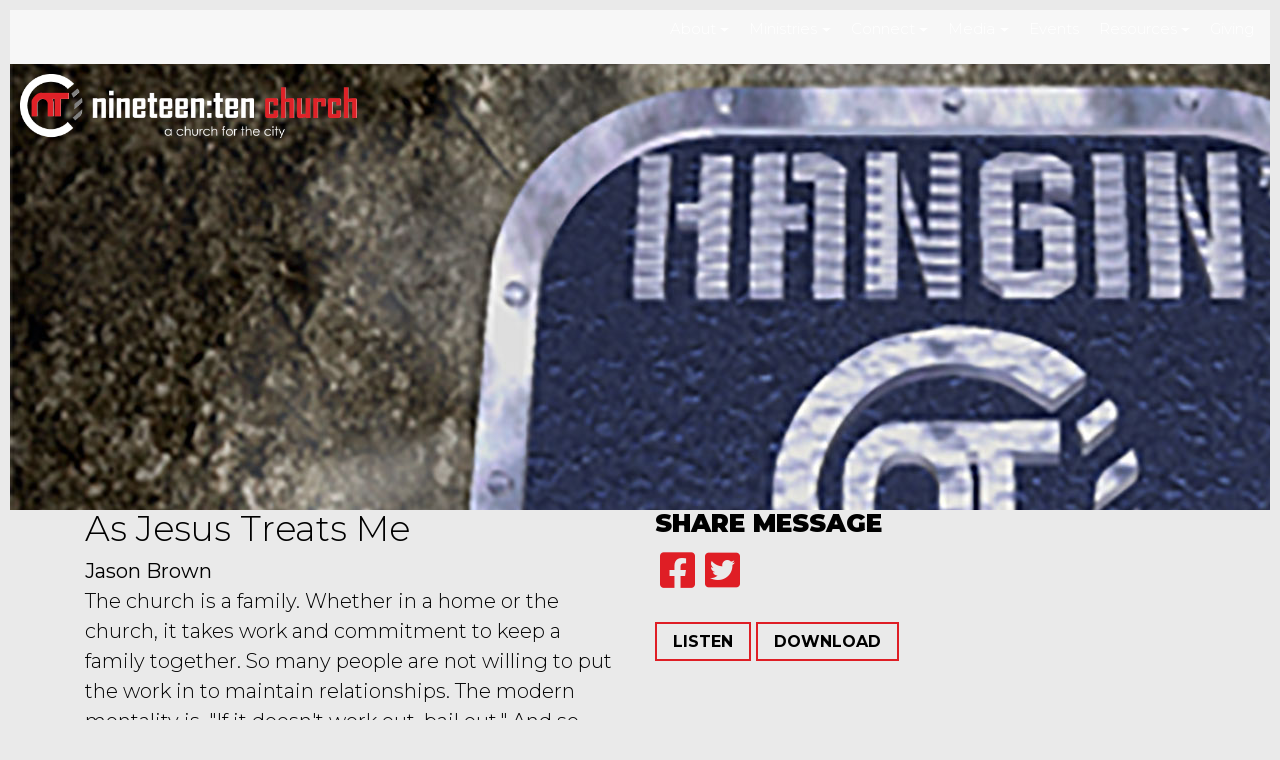

--- FILE ---
content_type: text/html; charset=utf-8
request_url: https://www.1910church.com/message.aspx?messageGuid=a7e0f45f-2899-4c57-9b2c-e5ccf97b869d&subheadertext=Hangin%27+Tough&episodeguid=60d40563-e03e-4840-918b-d18a446db75f
body_size: 841223
content:


<!DOCTYPE html>
<html lang="en">
<head id="Head1"><title>
	nineteen:ten church | Hangin' Tough | As Jesus Treats Me
</title><link rel="stylesheet" href="https://maxcdn.bootstrapcdn.com/bootstrap/4.0.0-alpha.6/css/bootstrap.min.css" integrity="sha384-rwoIResjU2yc3z8GV/NPeZWAv56rSmLldC3R/AZzGRnGxQQKnKkoFVhFQhNUwEyJ" crossorigin="anonymous" /><link rel="stylesheet" href="https://cdnjs.cloudflare.com/ajax/libs/font-awesome/5.8.2/css/all.min.css" /><link rel="stylesheet" href="https://fonts.googleapis.com/icon?family=Material+Icons" /><link rel="StyleSheet" href="/css/owl.carousel.min.css?v=1" type="text/css" media="screen" /><link rel="StyleSheet" href="/css/owl.theme.default.min.css?v=1" type="text/css" media="screen" /><link rel="StyleSheet" href="/css/styles.css?v=1" type="text/css" media="screen" /><link rel="StyleSheet" href="/css/animate.css?v=1" type="text/css" media="screen" /><meta charset="utf-8" /><meta name="viewport" content="width=device-width, initial-scale=1, shrink-to-fit=no" /><meta id="PageRobots" name="robots" content="index, follow" />


    <!-- Menu CSS -->
    <link href="/css/navstyles.css?v=1" rel="stylesheet" type="text/css" /><link href="/custom/css/styles.css?v=1" rel="stylesheet" type="text/css" />


    <!-- 
   <script src="//content.jwplatform.com/libraries/mjlCKAVZ.js"></script>
    -->

    <script type="text/javascript">


        function OnClientMouseOverHandler(sender, eventArgs) {
            if (eventArgs.get_item().get_parent() == sender) {
                sender.set_clicked(false);
            }
        }

        function OnClientItemClicking(sender, args) {
            if (args.get_item().get_isOpen() == true) {
                args.get_item().close();
            }
        }


    </script>
    <script src="https://code.jquery.com/jquery-3.5.0.js" type="text/javascript"></script>
    <script src="/custom/javascript/backtotop.js" type="text/javascript"></script>
    <script src="https://cdnjs.cloudflare.com/ajax/libs/jqueryui/1.12.1/jquery-ui.js"></script>
    <script src="https://cdnjs.cloudflare.com/ajax/libs/tether/1.4.0/js/tether.min.js" integrity="sha384-DztdAPBWPRXSA/3eYEEUWrWCy7G5KFbe8fFjk5JAIxUYHKkDx6Qin1DkWx51bBrb" crossorigin="anonymous"></script>
    <script src="https://maxcdn.bootstrapcdn.com/bootstrap/4.0.0-alpha.6/js/bootstrap.min.js" integrity="sha384-vBWWzlZJ8ea9aCX4pEW3rVHjgjt7zpkNpZk+02D9phzyeVkE+jo0ieGizqPLForn" crossorigin="anonymous"></script>
    <script src="https://content.jwplatform.com/libraries/62S3ZAaf.js"></script>
    <script src="/site/javascript/owl.carousel.js" type="text/javascript"></script>
    <script src="/site/javascript/parallax.min.js" type="text/javascript"></script>
<style>.subpageHeaderWrapper {background-image:url('https://s3-us-west-1.amazonaws.com/faithnetworkuserfilestore/FAITHNETWORK_USERFILESTORE/FAITHNETWORK_USERFILESTORE/imagelibraries/ministries/f14e70a3-1f56-47ac-940c-b4463e76e1b8/seriesimages/currentseries_hangintough(446x305).jpg')!important;}
.subpageHeaderWrapper  h1 {display:none!important;}
</style><style>.subpageHeaderWrapper h1 {font-size:45px!important;}</style><style>.subpageHeaderWrapper {background-image:url('https://s3-us-west-1.amazonaws.com/faithnetworkuserfilestore/FAITHNETWORK_USERFILESTORE/FAITHNETWORK_USERFILESTORE/imagelibraries/ministries/f14e70a3-1f56-47ac-940c-b4463e76e1b8/seriesimages/currentseries_hangintough(446x305).jpg')!important;}
.subpageHeaderWrapper  h1 {display:none!important;}
</style><style>.subpageHeaderWrapper h1 {font-size:45px!important;}</style><meta id="PageImage" name="og:image" property="og:image" content="https://d3ibst6qnux6wf.cloudfront.nethttps://s3-us-west-1.amazonaws.com/faithnetworkuserfilestore/FAITHNETWORK_USERFILESTORE/FAITHNETWORK_USERFILESTORE/imagelibraries/ministries/f14e70a3-1f56-47ac-940c-b4463e76e1b8/seriesimages/currentseries_hangintough(446x305).jpg?format=auto&amp;width=250" /><meta id="PageDescription" name="description" content="The church is a family. Whether in a home or the church, it takes work and commitment to keep a family together. So many people are not willing to put the work in to maintain relationships. The modern mentality is, &quot;If it doesn&#39;t work out, bail out.&quot; And so many do." /><link rel="shortcut icon" href="https://s3-us-west-1.amazonaws.com/faithnetworkuserfilestore/FAITHNETWORK_USERFILESTORE/FAITHNETWORK_USERFILESTORE/imagelibraries/ministries/f14e70a3-1f56-47ac-940c-b4463e76e1b8/favicon.ico" type = "image/x-icon" />
<meta id="PageKeywords" name="keywords" content="nineteen ten church, 1910 church" /><script type="text/javascript">(function(i,s,o,g,r,a,m){i['GoogleAnalyticsObject']=r;i[r]=i[r]||function(){
    (i[r].q=i[r].q||[]).push(arguments)},i[r].l=1*new Date();a=s.createElement(o),
    m=s.getElementsByTagName(o)[0];a.async=1;a.src=g;m.parentNode.insertBefore(a,m)
})(window,document,'script','https://www.google-analytics.com/analytics.js','ga');
ga('create', 'UA-74687850-1', 'auto');
ga('send', 'pageview');</script><style>
@import url('https://fonts.googleapis.com/css?family=Montserrat:light');
@import url('https://fonts.googleapis.com/css?family=Montserrat:regular');
@import url('https://fonts.googleapis.com/css?family=Montserrat:regular');
@import url('https://fonts.googleapis.com/css?family=Montserrat:black');
@import url('https://fonts.googleapis.com/css?family=Montserrat:light');
@import url('https://fonts.googleapis.com/css?family=:');
@import url('https://fonts.googleapis.com/css?family=Montserrat:bold');
@import url('https://fonts.googleapis.com/css?family=Montserrat:bold');
@import url('https://fonts.googleapis.com/css?family=Montserrat:bold');
@import url('https://fonts.googleapis.com/css?family=Montserrat:regular');
@import url('https://fonts.googleapis.com/css?family=Montserrat:bold');
body{font-family:'Montserrat'; font-weight: 300; font-style:normal; font-size:20px; color:#000000;}
p{font-family:'Montserrat'; font-weight: 300; font-style:normal; font-size:20px; color:#000000;}
ul li {font-family:'Montserrat'; font-weight: 300; font-style:normal; font-size:20px; color:#000000;}
h1{font-family:'Montserrat'!important; font-weight: 300!important; font-style:normal!important; font-size:55px; color:#000000;}
h2{font-family:'Montserrat'!important; font-weight: 300!important; font-style:normal!important; font-size:35px; color:#000000;}
h3{font-family:'Montserrat'!important; font-weight: 900!important; font-style:normal!important; font-size:25px; color:#000000;}
@media only screen and (min-width: 991px){ .navbar .nav-item .nav-link{font-family:'Montserrat'!important; font-weight: 300!important; font-style:normal!important;font-size:15px; text-transform:none; padding:0px 0px 16px 20px!important;}}
@media only screen and (min-width: 991px){ .dropdown-item{font-family:'Montserrat'!important; font-weight: 300!important; font-style:normal!important;font-size:15px; text-transform:none;}}
@media only screen and (max-width: 990px){ .navbar .nav-item .nav-link{font-family:'Montserrat'!important; font-weight: 300!important; font-style:normal!important;font-size:18px; text-transform:none;}}
@media only screen and (max-width: 990px){ .dropdown-item{font-family:'Montserrat'!important; font-weight: 300!important; font-style:normal!important;font-size:16px; text-transform:none;}}
@media only screen and (min-width: 991px){ .secondarySiteNavWrapper .navbar .nav-item .nav-link{font-family:''!important; font-weight: 300!important; font-style:!important;font-size:px; text-transform:; padding:!important;}}
@media only screen and (max-width: 990px){ .secondarySiteNavWrapper .navbar .nav-item .nav-link{font-family:''!important; font-weight: 300!important; font-style:!important;font-size:px; text-transform:;}}
@media only screen and (min-width: 991px){ .snavMobileMenuContent .navbar .nav-item .nav-link{font-family:''!important; font-weight: 300!important; font-style:!important;font-size:px; text-transform:; padding:!important;}}
@media only screen and (max-width: 990px){ .snavMobileMenuContent .navbar .nav-item .nav-link{font-family:''!important; font-weight: 300!important; font-style:!important;font-size:px; text-transform:;}}
.snavMenuMobileName {padding:!important;}
.blackButton {font-family:'Montserrat'; font-weight: 700; font-style:normal;}
.whiteButton {font-family:'Montserrat'; font-weight: 700; font-style:normal;}
.messageButton {font-family:'Montserrat'; font-weight: 700; font-style:normal;}
.customButton {font-family:'Montserrat'; font-weight: 700; font-style:normal;}
.mobilecustomButton {font-family:'Montserrat'; font-weight: 700; font-style:normal;}
.subpageHeaderWrapper h1 {font-family:'Montserrat'!important; font-weight: 300px!important; font-style:normal!important; font-size:65px; color:#FFFFFF; text-transform:none;}
.nav-tabs .navTabs {font-family:'Montserrat'!important; font-weight: 700px!important; font-style:normal!important; font-size:16px; color:#FFFFFF; text-transform:uppercase;}
</style><style>header{height:90px !important;} a.scrollformoreanchor {top: -88px!important;}
header{position:absolute;background-color:transparent!important;-webkit-transition: background 0.5s linear;-moz-transition: background 0.5s linear;-ms-transition: background 0.5s linear;-o-transition: background 0.5s linear;}
.mobileMenuContent{position:fixed!important;background-color:#000000!important;top:90px!important;height:calc(100vh - 90px);}
header{background-color:transparent!important;position:absolute !important;}.headerSpacer{height:0px!important;background-color:#000000!important;display: none!important;} .headerColorToggle{background-color:#000000!important;position:fixed!important;} .mobileMenuFixedToggle{position:fixed!important;-webkit-transition: background 0.5s linear;-moz-transition: background 0.5s linear;-ms-transition: background 0.5s linear;-o-transition: background 0.5s linear;}
@media screen and (min-width:200px) {.subpageHeaderWrapper h1 {padding-top:50px;}}
.mobileMenu {position:absolute!important;}
.copyright{color:#000000!important;}
.navtop{top:24px!important;right:55px!important;}
#socialHeader {top:px!important;right:px!important; width:px;}
.mobileMenu {right:20px!important;}
#nav-icon1 span, #nav-icon3 span, #nav-icon4 span {height:3px!important;border-radius:3px!important;}
a, a:link, a:active, a:visited {color:#DF1E25;text-decoration:none;}
a:hover {color:#000000;text-decoration:none;}
#SiteFooterDiv a, #SiteFooterDiv a:link, #SiteFooterDiv a:active, #SiteFooterDiv a:visited {color:#FFFFFF;text-decoration:none;}
#SiteFooterDiv a:hover {color:#DF1E25;text-decoration:none;}
.subpageHeaderWrapper {height:500px;background-color:#E12726px;}
@media screen and (min-width:200px) {.subpageHeaderWrapper{height:250px;}.subpageHeaderWrapper h1{font-size:45px;color:#FFFFFF!important;}.subpageHeaderWrapper::after {height:250px;}}
@media screen and (min-width:768px) {.subpageHeaderWrapper{height:500px;}.subpageHeaderWrapper h1{font-size:65px;color:#FFFFFF!important;}.subpageHeaderWrapper::after {height:500px;}}
select.custom-dropdown:focus {border: 1px solid #DF1E25;} .fbTextElement:focus {border: 1px solid #DF1E25;} .fbTextAreaElement:focus {border: 1px solid #DF1E25;}
.cd-top {background: #000000 url(/site/images/cd-top-arrow.svg) no-repeat center 50%;border-radius: 0px;}
.blackButton {border:solid 2px #DF1E25;border-radius:0px;color:#000000!important;background-color:transparent;line-height:2.25;padding:.5rem 1rem;min-width:220px;text-transform:uppercase;font-size:16px;}
.blackButton:hover {border:solid 2px #DF1E25;color:#FFFFFF!important;background-color:#DF1E25;}
.whiteButton {border:solid 2px #DF1E25;border-radius:0px;color:#FFFFFF!important;background-color:transparent;line-height:2.25;padding:.5rem 1rem;min-width:220px;text-transform:uppercase;font-size:16px;}
.whiteButton:hover {border:solid 2px #DF1E25;color:#FFFFFF!important;background-color:#DF1E25;}
.messageButton {border:solid 2px #DF1E25;border-radius:0px;color:#FFFFFF!important;background-color:transparent;text-transform:uppercase;}
.messageButton:hover {border:solid 2px #DF1E25;color:#FFFFFF!important;background-color:#DF1E25;}
.customButton {border:solid 2px #FFFFFF;border-radius:0px;color:#000000!important;background-color:#FFFFFF;line-height:2.25;padding:.5rem 1rem;min-width:220px;text-transform:;font-size:16px;margin:5px 5px 5px 5px;}
.customButton:hover {border:solid 2px #FFFFFF;color:#FFFFFF!important;background-color:transparent;}
.mobilecustomButton {border:solid 2px #FFFFFF;border-radius:0px;color:#000000!important;background-color:#FFFFFF;line-height:2.75;padding:.5rem 1rem;min-width:220px;text-transform:;font-size:18px;margin:5px 5px 5px 20px;}
.mobilecustomButton:hover {border:solid 2px #FFFFFF;color:#FFFFFF!important;background-color:transparent;}
.nav-tabs .navTabs  {border-color:#DF1E25 #DF1E25 #DF1E25 #DF1E25;color:#FFFFFF!important;background-color:#DF1E25;text-transform:uppercase;font-size:16px; font-weight:bold; border-top-right-radius:5px; border-top-left-radius:5px;}
.nav-tabs .navTabs:focus,.nav-tabs .navTabs.show .navTabs, .nav-tabs .navTabs:hover, .nav-tabs .navTabs.active {border-color:#DF1E25 #DF1E25 #DF1E25;color:#000000!important;background-color:#FFFFFF;border-bottom:1px solid transparent!important;}
.navTabsWrapper {background-color:#FFFFFF;border-bottom:solid 1px #DF1E25!important;}
@media only screen and (min-width: 991px) {.navbar .nav-item:link,.navbar .nav-item:active,.navbar .nav-item:visited{color:#FFFFFF!important;} .navbar .nav-item .nav-link{color: #FFFFFF!important;} #nav-icon1 span, #nav-icon3 span, #nav-icon4 span{background:#FFFFFF}}
@media only screen and (max-width: 990px) {.navbar .nav-item:link,.navbar .nav-item:active,.navbar .nav-item:visited{color:#FFFFFF!important;} .navbar .nav-item .nav-link{color: #FFFFFF!important;} #nav-icon1 span, #nav-icon3 span, #nav-icon4 span{background:#FFFFFF}}
@media only screen and (min-width: 991px) {.navbar .nav-item .nav-link:hover,.navbar .nav-item .nav-link:focus{color:#E12726 !important;} .navbar .nav-item:hover,.navbar .nav-item:focus{color:#E12726}}
@media only screen and (max-width: 990px) {.navbar .nav-item .nav-link:hover,.navbar .nav-item .nav-link:focus{color:#E12726 !important;} .navbar .nav-item:hover,.navbar .nav-item:focus{color:#E12726}}
@media only screen and (min-width: 991px) {.dropdown-menu{background:#000000 !important;} .dropdown-menu:before {border-bottom-color: #000000;}}
@media only screen and (min-width: 991px) {.dropdown-menu a{color:#FFFFFF !important;}}
@media only screen and (max-width: 990px) {.dropdown-menu{background:#000000 !important;} .dropdown-menu:before {border-bottom-color: #000000;}}
@media only screen and (max-width: 990px) {.dropdown-menu a{color:#FFFFFF !important;}}
@media only screen and (min-width: 991px) {.dropdown-item:hover{background:#E12726 !important;}}
@media only screen and (max-width: 990px) {.dropdown-item:hover{background:#000000 !important;}}
@media only screen and (min-width: 991px) {.dropdown-item:hover{color:#FFFFFF !important;}}
@media only screen and (max-width: 990px) {.dropdown-item:hover{color:#E12726 !important;}}
@media screen and (min-width:200px) {.logo {width:250px!important;}}
@media screen and (min-width:991px) {.logo {width:337px!important;}}
@media screen and (min-width:200px) {.logo { margin:18px 0px 18px 5px !important;}}
@media screen and (min-width:991px) {.logo { margin:10px 0px 10px 10px !important;}}
.mobileMenu {top:35px !important;}
#search_wrapper {top:95px;}
</style><link rel="StyleSheet" href="https://s3-us-west-1.amazonaws.com/faithnetworkuserfilestore/FAITHNETWORK_USERFILESTORE/FAITHNETWORK_USERFILESTORE/CSS/ministries/f14e70a3-1f56-47ac-940c-b4463e76e1b8/custom.css" type="text/css" media="screen">

<style>
#fishNetLogo {
max-width: 25px;
}

.staffalt1name
{
background-color:#000000!important;
}



</style>

<!-- Google tag (gtag.js) --> <script async="" src="https://www.googletagmanager.com/gtag/js?id=AW-11378131725"></script> <script> window.dataLayer = window.dataLayer || []; function gtag(){dataLayer.push(arguments);} gtag('js', new Date()); gtag('config', 'AW-11378131725'); </script>
</head>
<body>
    <div id="mobileCover" style="display:none;" class="hidden-lg-up">&nbsp</div>
    <span id="Label1"></span>
    <form method="post" action="./message.aspx?messageGuid=a7e0f45f-2899-4c57-9b2c-e5ccf97b869d&amp;subheadertext=Hangin%27+Tough&amp;episodeguid=60d40563-e03e-4840-918b-d18a446db75f" id="form1">
<div class="aspNetHidden">
<input type="hidden" name="ScriptManager_TSM" id="ScriptManager_TSM" value="" />
<input type="hidden" name="__EVENTTARGET" id="__EVENTTARGET" value="" />
<input type="hidden" name="__EVENTARGUMENT" id="__EVENTARGUMENT" value="" />
<input type="hidden" name="__VIEWSTATE" id="__VIEWSTATE" value="/[base64]////[base64]/ClJld3JpdGVDb25kICV7SFRUUDpIb3N0fSBeKD8hd3d3XC4pKC4rKSQgW05DXQpSZXdyaXRlQ29uZCAle1JFUVVFU1RfVVJJfSAoLispClJld3JpdGVSdWxlIC4/IGh0dHAoPyUxcyk6Ly93d3cuJTIlMyBbUj0zMDEsTF0KClJld3JpdGVDb25kICV7SFRUUDpIb3N0fSAoLiopClJld3JpdGVDb25kICV7SFRUUFN9IG9mZgpSZXdyaXRlQ29uZCAle1JFUVVFU1RfVVJJfSAoLiopClJld3JpdGVSdWxlIC4/IGh0dHBzOi8vJTElMiBbUixMXQoKClJld3JpdGVSdWxlIF4oPyFncm91cHMpcm9vdGVkLWdyb3VwcyQgL2NvbnRlbnRwYWdlcy5hc3B4P3A9ZjVlYmUzMTMtYmFlZC00ZmU4LWI5ZjItZGYzNDQ1ZjgyMDEyIFtOQ10KUmV3cml0ZVJ1bGUgXig/[base64]/cD02MmM5NDg1NS0wYjhiLTQxZmItYWEwNC1mNjJhNjU2NjIwNjcgW05DXQoKUmV3cml0ZVJ1bGUgXig/[base64]//////////Cx4CZHMymSgAAQAAAP////[base64]//////////wseCmRzRXBpc29kZXMypb0BAAEAAAD/////[base64]/[base64]//////////Cx4KZHNBbHNvTGlrZTL2rQQAAQAAAP////[base64]/[base64]/[base64]/[base64]/[base64]/[base64]/[base64]/[base64]/[base64]/[base64]/[base64]/[base64]/[base64]/[base64]//////////[base64]/////[base64]/[base64]/cD0yNGM0M2NhZi1jYzA2LTQxZTgtODNkZi1hYTU1OGVmODhjNjkgW05DXQpSZXdyaXRlUnVsZSBeKD8hZ3JvdXBzKWxpZmUtZ3JvdXBzJCAvY29udGVudHBhZ2VzLmFzcHg/[base64]/[base64]//////////[base64]/////[base64]/[base64]/ClJld3JpdGVDb25kICV7SFRUUDpIb3N0fSBeKD8hd3d3XC4pKC4rKSQgW05DXQpSZXdyaXRlQ29uZCAle1JFUVVFU1RfVVJJfSAoLispClJld3JpdGVSdWxlIC4/IGh0dHAoPyUxcyk6Ly93d3cuJTIlMyBbUj0zMDEsTF0KClJld3JpdGVDb25kICV7SFRUUDpIb3N0fSAoLiopClJld3JpdGVDb25kICV7SFRUUFN9IG9mZgpSZXdyaXRlQ29uZCAle1JFUVVFU1RfVVJJfSAoLiopClJld3JpdGVSdWxlIC4/IGh0dHBzOi8vJTElMiBbUixMXQoKClJld3JpdGVSdWxlIF4oPyFncm91cHMpcm9vdGVkLWdyb3VwcyQgL2NvbnRlbnRwYWdlcy5hc3B4P3A9ZjVlYmUzMTMtYmFlZC00ZmU4LWI5ZjItZGYzNDQ1ZjgyMDEyIFtOQ10KUmV3cml0ZVJ1bGUgXig/[base64]/cD02MmM5NDg1NS0wYjhiLTQxZmItYWEwNC1mNjJhNjU2NjIwNjcgW05DXQoKUmV3cml0ZVJ1bGUgXig/[base64]/ClJld3JpdGVDb25kICV7SFRUUDpIb3N0fSBeKD8hd3d3XC4pKC4rKSQgW05DXQpSZXdyaXRlQ29uZCAle1JFUVVFU1RfVVJJfSAoLispClJld3JpdGVSdWxlIC4/IGh0dHAoPyUxcyk6Ly93d3cuJTIlMyBbUj0zMDEsTF0KClJld3JpdGVDb25kICV7SFRUUDpIb3N0fSAoLiopClJld3JpdGVDb25kICV7SFRUUFN9IG9mZgpSZXdyaXRlQ29uZCAle1JFUVVFU1RfVVJJfSAoLiopClJld3JpdGVSdWxlIC4/IGh0dHBzOi8vJTElMiBbUixMXQoKClJld3JpdGVSdWxlIF4oPyFncm91cHMpcm9vdGVkLWdyb3VwcyQgL2NvbnRlbnRwYWdlcy5hc3B4P3A9ZjVlYmUzMTMtYmFlZC00ZmU4LWI5ZjItZGYzNDQ1ZjgyMDEyIFtOQ10KUmV3cml0ZVJ1bGUgXig/[base64]/cD02MmM5NDg1NS0wYjhiLTQxZmItYWEwNC1mNjJhNjU2NjIwNjcgW05DXQoKUmV3cml0ZVJ1bGUgXig/[base64]/[base64]/ClJld3JpdGVDb25kICV7SFRUUDpIb3N0fSBeKD8hd3d3XC4pKC4rKSQgW05DXQpSZXdyaXRlQ29uZCAle1JFUVVFU1RfVVJJfSAoLispClJld3JpdGVSdWxlIC4/IGh0dHAoPyUxcyk6Ly93d3cuJTIlMyBbUj0zMDEsTF0KClJld3JpdGVDb25kICV7SFRUUDpIb3N0fSAoLiopClJld3JpdGVDb25kICV7SFRUUFN9IG9mZgpSZXdyaXRlQ29uZCAle1JFUVVFU1RfVVJJfSAoLiopClJld3JpdGVSdWxlIC4/IGh0dHBzOi8vJTElMiBbUixMXQoKClJld3JpdGVSdWxlIF4oPyFncm91cHMpcm9vdGVkLWdyb3VwcyQgL2NvbnRlbnRwYWdlcy5hc3B4P3A9ZjVlYmUzMTMtYmFlZC00ZmU4LWI5ZjItZGYzNDQ1ZjgyMDEyIFtOQ10KUmV3cml0ZVJ1bGUgXig/[base64]/cD02MmM5NDg1NS0wYjhiLTQxZmItYWEwNC1mNjJhNjU2NjIwNjcgW05DXQoKUmV3cml0ZVJ1bGUgXig/[base64]/cGFyZW50bmF2aWdhdGlvbmlkPTUxNDg2PC90aGVQYXJlbnROYXZpZ2F0aW9uSWQ+PG5hdmlnYXRpb25GdWxsVXJsPmh0dHBzOi8vMTkxMGNodXJjaC5jY2JjaHVyY2guY29tL2dvdG8vbG9naW4/[base64]/[base64]/IWdyb3Vwcylyb290ZWQtZ3JvdXBzJCAvY29udGVudHBhZ2VzLmFzcHg/[base64]/IWdyb3VwcylsaWZlLWdyb3VwcyQgL2NvbnRlbnRwYWdlcy5hc3B4P3A9ODIzZGYyMDItZjE0ZS00NWQ4LWE3ZGQtNTcyMjk0OTEyNDMzIFtOQ10KUmV3cml0ZVJ1bGUgXig/[base64]/[base64]/ClJld3JpdGVDb25kICV7SFRUUDpIb3N0fSBeKD8hd3d3XC4pKC4rKSQgW05DXQpSZXdyaXRlQ29uZCAle1JFUVVFU1RfVVJJfSAoLispClJld3JpdGVSdWxlIC4/IGh0dHAoPyUxcyk6Ly93d3cuJTIlMyBbUj0zMDEsTF0KClJld3JpdGVDb25kICV7SFRUUDpIb3N0fSAoLiopClJld3JpdGVDb25kICV7SFRUUFN9IG9mZgpSZXdyaXRlQ29uZCAle1JFUVVFU1RfVVJJfSAoLiopClJld3JpdGVSdWxlIC4/IGh0dHBzOi8vJTElMiBbUixMXQoKClJld3JpdGVSdWxlIF4oPyFncm91cHMpcm9vdGVkLWdyb3VwcyQgL2NvbnRlbnRwYWdlcy5hc3B4P3A9ZjVlYmUzMTMtYmFlZC00ZmU4LWI5ZjItZGYzNDQ1ZjgyMDEyIFtOQ10KUmV3cml0ZVJ1bGUgXig/[base64]/cD02MmM5NDg1NS0wYjhiLTQxZmItYWEwNC1mNjJhNjU2NjIwNjcgW05DXQoKUmV3cml0ZVJ1bGUgXig/[base64]/[base64]/cD0yNGM0M2NhZi1jYzA2LTQxZTgtODNkZi1hYTU1OGVmODhjNjkgW05DXQpSZXdyaXRlUnVsZSBeKD8hZ3JvdXBzKWxpZmUtZ3JvdXBzJCAvY29udGVudHBhZ2VzLmFzcHg/[base64]/[base64]/[base64]/[base64]/IWdyb3Vwcylyb290ZWQtZ3JvdXBzJCAvY29udGVudHBhZ2VzLmFzcHg/[base64]/IWdyb3VwcylsaWZlLWdyb3VwcyQgL2NvbnRlbnRwYWdlcy5hc3B4P3A9ODIzZGYyMDItZjE0ZS00NWQ4LWE3ZGQtNTcyMjk0OTEyNDMzIFtOQ10KUmV3cml0ZVJ1bGUgXig/[base64]/[base64]/[base64]/ClJld3JpdGVDb25kICV7SFRUUDpIb3N0fSBeKD8hd3d3XC4pKC4rKSQgW05DXQpSZXdyaXRlQ29uZCAle1JFUVVFU1RfVVJJfSAoLispClJld3JpdGVSdWxlIC4/IGh0dHAoPyUxcyk6Ly93d3cuJTIlMyBbUj0zMDEsTF0KClJld3JpdGVDb25kICV7SFRUUDpIb3N0fSAoLiopClJld3JpdGVDb25kICV7SFRUUFN9IG9mZgpSZXdyaXRlQ29uZCAle1JFUVVFU1RfVVJJfSAoLiopClJld3JpdGVSdWxlIC4/IGh0dHBzOi8vJTElMiBbUixMXQoKClJld3JpdGVSdWxlIF4oPyFncm91cHMpcm9vdGVkLWdyb3VwcyQgL2NvbnRlbnRwYWdlcy5hc3B4P3A9ZjVlYmUzMTMtYmFlZC00ZmU4LWI5ZjItZGYzNDQ1ZjgyMDEyIFtOQ10KUmV3cml0ZVJ1bGUgXig/[base64]/cD02MmM5NDg1NS0wYjhiLTQxZmItYWEwNC1mNjJhNjU2NjIwNjcgW05DXQoKUmV3cml0ZVJ1bGUgXig/[base64]/[base64]/cD0yNGM0M2NhZi1jYzA2LTQxZTgtODNkZi1hYTU1OGVmODhjNjkgW05DXQpSZXdyaXRlUnVsZSBeKD8hZ3JvdXBzKWxpZmUtZ3JvdXBzJCAvY29udGVudHBhZ2VzLmFzcHg/[base64]/[base64]/[base64]/ClJld3JpdGVDb25kICV7SFRUUDpIb3N0fSBeKD8hd3d3XC4pKC4rKSQgW05DXQpSZXdyaXRlQ29uZCAle1JFUVVFU1RfVVJJfSAoLispClJld3JpdGVSdWxlIC4/IGh0dHAoPyUxcyk6Ly93d3cuJTIlMyBbUj0zMDEsTF0KClJld3JpdGVDb25kICV7SFRUUDpIb3N0fSAoLiopClJld3JpdGVDb25kICV7SFRUUFN9IG9mZgpSZXdyaXRlQ29uZCAle1JFUVVFU1RfVVJJfSAoLiopClJld3JpdGVSdWxlIC4/IGh0dHBzOi8vJTElMiBbUixMXQoKClJld3JpdGVSdWxlIF4oPyFncm91cHMpcm9vdGVkLWdyb3VwcyQgL2NvbnRlbnRwYWdlcy5hc3B4P3A9ZjVlYmUzMTMtYmFlZC00ZmU4LWI5ZjItZGYzNDQ1ZjgyMDEyIFtOQ10KUmV3cml0ZVJ1bGUgXig/[base64]/cD02MmM5NDg1NS0wYjhiLTQxZmItYWEwNC1mNjJhNjU2NjIwNjcgW05DXQoKUmV3cml0ZVJ1bGUgXig/[base64]/ClJld3JpdGVDb25kICV7SFRUUDpIb3N0fSBeKD8hd3d3XC4pKC4rKSQgW05DXQpSZXdyaXRlQ29uZCAle1JFUVVFU1RfVVJJfSAoLispClJld3JpdGVSdWxlIC4/IGh0dHAoPyUxcyk6Ly93d3cuJTIlMyBbUj0zMDEsTF0KClJld3JpdGVDb25kICV7SFRUUDpIb3N0fSAoLiopClJld3JpdGVDb25kICV7SFRUUFN9IG9mZgpSZXdyaXRlQ29uZCAle1JFUVVFU1RfVVJJfSAoLiopClJld3JpdGVSdWxlIC4/IGh0dHBzOi8vJTElMiBbUixMXQoKClJld3JpdGVSdWxlIF4oPyFncm91cHMpcm9vdGVkLWdyb3VwcyQgL2NvbnRlbnRwYWdlcy5hc3B4P3A9ZjVlYmUzMTMtYmFlZC00ZmU4LWI5ZjItZGYzNDQ1ZjgyMDEyIFtOQ10KUmV3cml0ZVJ1bGUgXig/[base64]/cD02MmM5NDg1NS0wYjhiLTQxZmItYWEwNC1mNjJhNjU2NjIwNjcgW05DXQoKUmV3cml0ZVJ1bGUgXig/[base64]/ClJld3JpdGVDb25kICV7SFRUUDpIb3N0fSBeKD8hd3d3XC4pKC4rKSQgW05DXQpSZXdyaXRlQ29uZCAle1JFUVVFU1RfVVJJfSAoLispClJld3JpdGVSdWxlIC4/IGh0dHAoPyUxcyk6Ly93d3cuJTIlMyBbUj0zMDEsTF0KClJld3JpdGVDb25kICV7SFRUUDpIb3N0fSAoLiopClJld3JpdGVDb25kICV7SFRUUFN9IG9mZgpSZXdyaXRlQ29uZCAle1JFUVVFU1RfVVJJfSAoLiopClJld3JpdGVSdWxlIC4/IGh0dHBzOi8vJTElMiBbUixMXQoKClJld3JpdGVSdWxlIF4oPyFncm91cHMpcm9vdGVkLWdyb3VwcyQgL2NvbnRlbnRwYWdlcy5hc3B4P3A9ZjVlYmUzMTMtYmFlZC00ZmU4LWI5ZjItZGYzNDQ1ZjgyMDEyIFtOQ10KUmV3cml0ZVJ1bGUgXig/[base64]/cD02MmM5NDg1NS0wYjhiLTQxZmItYWEwNC1mNjJhNjU2NjIwNjcgW05DXQoKUmV3cml0ZVJ1bGUgXig/[base64]/[base64]/ClJld3JpdGVDb25kICV7SFRUUDpIb3N0fSBeKD8hd3d3XC4pKC4rKSQgW05DXQpSZXdyaXRlQ29uZCAle1JFUVVFU1RfVVJJfSAoLispClJld3JpdGVSdWxlIC4/IGh0dHAoPyUxcyk6Ly93d3cuJTIlMyBbUj0zMDEsTF0KClJld3JpdGVDb25kICV7SFRUUDpIb3N0fSAoLiopClJld3JpdGVDb25kICV7SFRUUFN9IG9mZgpSZXdyaXRlQ29uZCAle1JFUVVFU1RfVVJJfSAoLiopClJld3JpdGVSdWxlIC4/IGh0dHBzOi8vJTElMiBbUixMXQoKClJld3JpdGVSdWxlIF4oPyFncm91cHMpcm9vdGVkLWdyb3VwcyQgL2NvbnRlbnRwYWdlcy5hc3B4P3A9ZjVlYmUzMTMtYmFlZC00ZmU4LWI5ZjItZGYzNDQ1ZjgyMDEyIFtOQ10KUmV3cml0ZVJ1bGUgXig/[base64]/cD02MmM5NDg1NS0wYjhiLTQxZmItYWEwNC1mNjJhNjU2NjIwNjcgW05DXQoKUmV3cml0ZVJ1bGUgXig/[base64]/[base64]/[base64]/cD0yNGM0M2NhZi1jYzA2LTQxZTgtODNkZi1hYTU1OGVmODhjNjkgW05DXQpSZXdyaXRlUnVsZSBeKD8hZ3JvdXBzKWxpZmUtZ3JvdXBzJCAvY29udGVudHBhZ2VzLmFzcHg/[base64]/[base64]/[base64]/[base64]/IWdyb3Vwcylyb290ZWQtZ3JvdXBzJCAvY29udGVudHBhZ2VzLmFzcHg/[base64]/IWdyb3VwcylsaWZlLWdyb3VwcyQgL2NvbnRlbnRwYWdlcy5hc3B4P3A9ODIzZGYyMDItZjE0ZS00NWQ4LWE3ZGQtNTcyMjk0OTEyNDMzIFtOQ10KUmV3cml0ZVJ1bGUgXig/[base64]/[base64]/[base64]/ClJld3JpdGVDb25kICV7SFRUUDpIb3N0fSBeKD8hd3d3XC4pKC4rKSQgW05DXQpSZXdyaXRlQ29uZCAle1JFUVVFU1RfVVJJfSAoLispClJld3JpdGVSdWxlIC4/IGh0dHAoPyUxcyk6Ly93d3cuJTIlMyBbUj0zMDEsTF0KClJld3JpdGVDb25kICV7SFRUUDpIb3N0fSAoLiopClJld3JpdGVDb25kICV7SFRUUFN9IG9mZgpSZXdyaXRlQ29uZCAle1JFUVVFU1RfVVJJfSAoLiopClJld3JpdGVSdWxlIC4/IGh0dHBzOi8vJTElMiBbUixMXQoKClJld3JpdGVSdWxlIF4oPyFncm91cHMpcm9vdGVkLWdyb3VwcyQgL2NvbnRlbnRwYWdlcy5hc3B4P3A9ZjVlYmUzMTMtYmFlZC00ZmU4LWI5ZjItZGYzNDQ1ZjgyMDEyIFtOQ10KUmV3cml0ZVJ1bGUgXig/[base64]/cD02MmM5NDg1NS0wYjhiLTQxZmItYWEwNC1mNjJhNjU2NjIwNjcgW05DXQoKUmV3cml0ZVJ1bGUgXig/[base64]/[base64]/[base64]/cD0yNGM0M2NhZi1jYzA2LTQxZTgtODNkZi1hYTU1OGVmODhjNjkgW05DXQpSZXdyaXRlUnVsZSBeKD8hZ3JvdXBzKWxpZmUtZ3JvdXBzJCAvY29udGVudHBhZ2VzLmFzcHg/[base64]/[base64]/[base64]/[base64]/cD0yNGM0M2NhZi1jYzA2LTQxZTgtODNkZi1hYTU1OGVmODhjNjkgW05DXQpSZXdyaXRlUnVsZSBeKD8hZ3JvdXBzKWxpZmUtZ3JvdXBzJCAvY29udGVudHBhZ2VzLmFzcHg/[base64]/[base64]/[base64]/[base64]/cD0yNGM0M2NhZi1jYzA2LTQxZTgtODNkZi1hYTU1OGVmODhjNjkgW05DXQpSZXdyaXRlUnVsZSBeKD8hZ3JvdXBzKWxpZmUtZ3JvdXBzJCAvY29udGVudHBhZ2VzLmFzcHg/[base64]/[base64]/[base64]/IWdyb3Vwcylyb290ZWQtZ3JvdXBzJCAvY29udGVudHBhZ2VzLmFzcHg/[base64]/IWdyb3VwcylsaWZlLWdyb3VwcyQgL2NvbnRlbnRwYWdlcy5hc3B4P3A9ODIzZGYyMDItZjE0ZS00NWQ4LWE3ZGQtNTcyMjk0OTEyNDMzIFtOQ10KUmV3cml0ZVJ1bGUgXig/[base64]/[base64]/[base64]/[base64]/cD0yNGM0M2NhZi1jYzA2LTQxZTgtODNkZi1hYTU1OGVmODhjNjkgW05DXQpSZXdyaXRlUnVsZSBeKD8hZ3JvdXBzKWxpZmUtZ3JvdXBzJCAvY29udGVudHBhZ2VzLmFzcHg/[base64]/[base64]/[base64]/[base64]/cD0yNGM0M2NhZi1jYzA2LTQxZTgtODNkZi1hYTU1OGVmODhjNjkgW05DXQpSZXdyaXRlUnVsZSBeKD8hZ3JvdXBzKWxpZmUtZ3JvdXBzJCAvY29udGVudHBhZ2VzLmFzcHg/[base64]/[base64]/[base64]/[base64]/cD0yNGM0M2NhZi1jYzA2LTQxZTgtODNkZi1hYTU1OGVmODhjNjkgW05DXQpSZXdyaXRlUnVsZSBeKD8hZ3JvdXBzKWxpZmUtZ3JvdXBzJCAvY29udGVudHBhZ2VzLmFzcHg/[base64]/[base64]/[base64]/[base64]/IWdyb3Vwcylyb290ZWQtZ3JvdXBzJCAvY29udGVudHBhZ2VzLmFzcHg/[base64]/IWdyb3VwcylsaWZlLWdyb3VwcyQgL2NvbnRlbnRwYWdlcy5hc3B4P3A9ODIzZGYyMDItZjE0ZS00NWQ4LWE3ZGQtNTcyMjk0OTEyNDMzIFtOQ10KUmV3cml0ZVJ1bGUgXig/[base64]/[base64]/[base64]/[base64]/IWdyb3Vwcylyb290ZWQtZ3JvdXBzJCAvY29udGVudHBhZ2VzLmFzcHg/[base64]/IWdyb3VwcylsaWZlLWdyb3VwcyQgL2NvbnRlbnRwYWdlcy5hc3B4P3A9ODIzZGYyMDItZjE0ZS00NWQ4LWE3ZGQtNTcyMjk0OTEyNDMzIFtOQ10KUmV3cml0ZVJ1bGUgXig/[base64]/[base64]/[base64]/IWdyb3Vwcylyb290ZWQtZ3JvdXBzJCAvY29udGVudHBhZ2VzLmFzcHg/[base64]/IWdyb3VwcylsaWZlLWdyb3VwcyQgL2NvbnRlbnRwYWdlcy5hc3B4P3A9ODIzZGYyMDItZjE0ZS00NWQ4LWE3ZGQtNTcyMjk0OTEyNDMzIFtOQ10KUmV3cml0ZVJ1bGUgXig/[base64]/[base64]/[base64]/ClJld3JpdGVDb25kICV7SFRUUDpIb3N0fSBeKD8hd3d3XC4pKC4rKSQgW05DXQpSZXdyaXRlQ29uZCAle1JFUVVFU1RfVVJJfSAoLispClJld3JpdGVSdWxlIC4/IGh0dHAoPyUxcyk6Ly93d3cuJTIlMyBbUj0zMDEsTF0KClJld3JpdGVDb25kICV7SFRUUDpIb3N0fSAoLiopClJld3JpdGVDb25kICV7SFRUUFN9IG9mZgpSZXdyaXRlQ29uZCAle1JFUVVFU1RfVVJJfSAoLiopClJld3JpdGVSdWxlIC4/IGh0dHBzOi8vJTElMiBbUixMXQoKClJld3JpdGVSdWxlIF4oPyFncm91cHMpcm9vdGVkLWdyb3VwcyQgL2NvbnRlbnRwYWdlcy5hc3B4P3A9ZjVlYmUzMTMtYmFlZC00ZmU4LWI5ZjItZGYzNDQ1ZjgyMDEyIFtOQ10KUmV3cml0ZVJ1bGUgXig/[base64]/cD02MmM5NDg1NS0wYjhiLTQxZmItYWEwNC1mNjJhNjU2NjIwNjcgW05DXQoKUmV3cml0ZVJ1bGUgXig/[base64]//////////[base64]/[base64]/[base64]/[base64]/[base64]/[base64]/[base64]/Zm9ybWF0PWF1dG8md2lkdGg9MjUwDUxpdmUgSW4gVHJ1dGiNAS9tZXNzYWdlLmFzcHg/[base64]/[base64]/bWVzc2FnZUd1aWQ9MjE0ODM5MDEtZmZjMy00NWNhLTk2NDgtM2QxMDRhNDY1NWMwJnN1YmhlYWRlcnRleHQ9SGFya2QCAw9kFgJmDxUEUi9tZXNzYWdlLmFzcHg/[base64]/bWVzc2FnZUd1aWQ9NDc0ZWE3MmMtZThhYy00MTM4LTk4ZDYtMTNkYzNmYjk1ZDQ3JnN1YmhlYWRlcnRleHQ9RmFpdGgrT3ZlcitGZWFyK2QCBg9kFgJmDxUEVi9tZXNzYWdlLmFzcHg/[base64]/Zm9ybWF0PWF1dG8md2lkdGg9MjUwDkJhcHRpc20gU3VuZGF5Wy9tZXNzYWdlLmFzcHg/[base64]/bWVzc2FnZUd1aWQ9Yzc5MGUwZGUtMDdmNS00N2RhLTg1OTQtN2UxMDg1MmQwZjY4JnN1YmhlYWRlcnRleHQ9UHJheWVycytGb3IrVGhlK1RleGFzK0hpbGwrQ291bnRyeStGbG9vZGluZ2QCCw9kFgJmDxUEWS9tZXNzYWdlLmFzcHg/[base64]/Zm9ybWF0PWF1dG8md2lkdGg9MjUwDFVubGVhc2hlZC4uLlkvbWVzc2FnZS5hc3B4P21lc3NhZ2VHdWlkPWVmNDNmN2NhLWVlMjAtNDNhZC05M2RkLTVlNWRmNjZmOGQyOCZzdWJoZWFkZXJ0ZXh0PVVubGVhc2hlZC4uLmQCDA9kFgJmDxUEVS9tZXNzYWdlLmFzcHg/[base64]/Zm9ybWF0PWF1dG8md2lkdGg9MjUwDk1hcmNoIEdsYWRuZXNzWy9tZXNzYWdlLmFzcHg/[base64]/Zm9ybWF0PWF1dG8md2lkdGg9MjUwAjwzUS9tZXNzYWdlLmFzcHg/bWVzc2FnZUd1aWQ9MDcxZDk5OTctYmIyNi00MTkyLWFkN2ItOTg5YzQ5ZWY0YWEyJnN1YmhlYWRlcnRleHQ9JTNjM2QCDw9kFgJmDxUEUC9tZXNzYWdlLmFzcHg/[base64]/Zm9ybWF0PWF1dG8md2lkdGg9MjUwA05ld1AvbWVzc2FnZS5hc3B4P21lc3NhZ2VHdWlkPWZhNmZiZWI2LTE2ZTUtNDEzOS1iNjc1LTFkODFlYjliZDIwNiZzdWJoZWFkZXJ0ZXh0PU5ld2QCEA9kFgJmDxUEXS9tZXNzYWdlLmFzcHg/[base64]/bWVzc2FnZUd1aWQ9MjBkNzVjNDgtZTc1MC00MDI1LTliOGQtNDRhN2ExN2YwNmUyJnN1YmhlYWRlcnRleHQ9R29vZCtXaWxsK1RvK01lbmQCEQ9kFgJmDxUEUS9tZXNzYWdlLmFzcHg/[base64]/[base64]/[base64]/bWVzc2FnZUd1aWQ9MDQ4YTM2NjEtOGZiYy00N2Q4LTk0Y2EtYTFjODNkMWE2NzVkJnN1YmhlYWRlcnRleHQ9RG9udCtMb3NlK1RoZStDcm9zc2QCFQ9kFgJmDxUEVS9tZXNzYWdlLmFzcHg/[base64]/Zm9ybWF0PWF1dG8md2lkdGg9MjUwCFRocm90dGxlVS9tZXNzYWdlLmFzcHg/[base64]/[base64]/[base64]/Zm9ybWF0PWF1dG8md2lkdGg9MjUwCVRoZSBIb3VzZVYvbWVzc2FnZS5hc3B4P21lc3NhZ2VHdWlkPTg1Y2EzNWY1LTQ5M2MtNDYyYi05NmNkLTM4ZmJkMTFkMmI0NiZzdWJoZWFkZXJ0ZXh0PVRoZStIb3VzZWQCGw9kFgJmDxUEWC9tZXNzYWdlLmFzcHg/[base64]/Zm9ybWF0PWF1dG8md2lkdGg9MjUwC0hvcGUgTmlnaHRzWC9tZXNzYWdlLmFzcHg/[base64]/Zm9ybWF0PWF1dG8md2lkdGg9MjUwBUNyYXp5Ui9tZXNzYWdlLmFzcHg/[base64]/[base64]/Zm9ybWF0PWF1dG8md2lkdGg9MjUwDkJ1cm4gVGhlIFNoaXBzWy9tZXNzYWdlLmFzcHg/[base64]/bWVzc2FnZUd1aWQ9ZjVjM2YzNzctOGVmNS00Y2YyLTkyNGUtMjdiMDJiY2RhM2MxJnN1YmhlYWRlcnRleHQ9Qmxlc3NpbmcrYW5kK0Fub2ludGluZ2QCIg9kFgJmDxUEYC9tZXNzYWdlLmFzcHg/[base64]/[base64]/[base64]/bWVzc2FnZUd1aWQ9Y2FhMjRhOWQtM2RkYi00NTVhLTgxNTgtMjU3NDc2NTk3MmRiJnN1YmhlYWRlcnRleHQ9SG9wZWQCJg9kFgJmDxUEaS9tZXNzYWdlLmFzcHg/[base64]/bWVzc2FnZUd1aWQ9ZjU3MWVhYjItNTZhNy00ZDZmLWJhZTktYmE5ZjE4MDc2YjRhJnN1YmhlYWRlcnRleHQ9MTd0aCtBbm5pdmVyc2FyeStDZWxlYnJhdGlvbmQCJw9kFgJmDxUEWi9tZXNzYWdlLmFzcHg/[base64]/Zm9ybWF0PWF1dG8md2lkdGg9MjUwBUZhaXRoUi9tZXNzYWdlLmFzcHg/[base64]/[base64]/cDZtbgr6qdaq0czYEoymOieXNc2Yd" />
</div>

<script type="text/javascript">
//<![CDATA[
var theForm = document.forms['form1'];
if (!theForm) {
    theForm = document.form1;
}
function __doPostBack(eventTarget, eventArgument) {
    if (!theForm.onsubmit || (theForm.onsubmit() != false)) {
        theForm.__EVENTTARGET.value = eventTarget;
        theForm.__EVENTARGUMENT.value = eventArgument;
        theForm.submit();
    }
}
//]]>
</script>


<script src="/WebResource.axd?d=eGet6YNhl6As87hFjj49xQ8d9NowyUBrXUUoVacCchS22ZrvPGZjLykQRiAT8Zaz_UO-0JX0hErLqLCC0UuTdo5_R_qP46eIhzTF7AbkLLE1&amp;t=638264278142568977" type="text/javascript"></script>


<script src="/Telerik.Web.UI.WebResource.axd?_TSM_HiddenField_=ScriptManager_TSM&amp;compress=1&amp;_TSM_CombinedScripts_=%3b%3bSystem.Web.Extensions%2c+Version%3d4.0.0.0%2c+Culture%3dneutral%2c+PublicKeyToken%3d31bf3856ad364e35%3aen-US%3a5be88906-8317-4b03-ad50-a53dfdcc9d91%3aea597d4b%3ab25378d2" type="text/javascript"></script>
<script type="text/javascript">
//<![CDATA[
if (typeof(Sys) === 'undefined') throw new Error('ASP.NET Ajax client-side framework failed to load.');
//]]>
</script>

<div class="aspNetHidden">

	<input type="hidden" name="__VIEWSTATEGENERATOR" id="__VIEWSTATEGENERATOR" value="A7D1FAD3" />
	<input type="hidden" name="__EVENTVALIDATION" id="__EVENTVALIDATION" value="/wEdAANId7sDWt8ATAhIFURvnpJIhX7mU8Dy4JN93EfXrlkoUFF6l2LK40uWfdpFuaj7aapqFeYhXq0KdoHM1dPIos6QR62FydV6yRXDUfOVpNbk/Q==" />
</div>
        <script type="text/javascript">
//<![CDATA[
Sys.WebForms.PageRequestManager._initialize('ctl00$ctl00$ScriptManager', 'form1', ['tctl00$ctl00$searchUpdatePanel','searchUpdatePanel'], [], [], 90, 'ctl00$ctl00');
//]]>
</script>

        
        <!-- Modal -->
        <div class="modal fade" id="myModal" tabindex="-1" role="dialog" aria-labelledby="exampleModalLabel" aria-hidden="true">
            <div class="modal-dialog" role="document">
                <div class="modal-content">
                    <div class="modal-header">
                        <h5 class="modal-title" id="exampleModalLabel">
                            <span id="modalTitle">Page Updated!</span></h5>
                        <button type="button" class="close" data-dismiss="modal" aria-label="Close">
                            <span aria-hidden="true">&times;</span>
                        </button>
                    </div>
                    <div class="modal-body">
                        <span id="modalDescription">Your page has been updated and a back up was created for the previous version.</span>
                    </div>
                    <div class="modal-footer">
                        <button type="button" class="btn btn-secondary" data-dismiss="modal">Close</button>
                    </div>
                </div>
            </div>
        </div>

        <div style="width: 100%; overflow: hidden;">
            <div class="navbar-header">
                <div class="mobileMenu hidden-lg-up" id="mobileMenu">                    
<div id="nav-icon4">
  <span></span>
  <span></span>
  <span></span>
</div>
                </div>
                <div id="burgerMenu" class="mobileMenuContent hidden-lg-up">
                    <div style="position: relative; height: 100%;">
                      <nav class="navbar navbar-dark bg-faded justify-content-between">
    <ul class="nav navbar-nav">


    <li class="nav-item dropdown"><a class="nav-link dropdown-toggle" href="#" id="navbardrop" data-toggle="dropdown">About</a><div class="dropdown-menu"><a class="dropdown-item" href='/values-and-mission' target='_parent'>Values & Our Mission</a><a class="dropdown-item" href='/service-times' target='_parent'>Service Times & Location</a><a class="dropdown-item" href='/lead-pastor' target='_parent'>Lead Pastor</a></div></li>

    
    
    <li class="nav-item dropdown"><a class="nav-link dropdown-toggle" href="#" id="navbardrop" data-toggle="dropdown">Ministries</a><div class="dropdown-menu"><a class="dropdown-item" href='/next-gen' target='_parent'>Next Gen</a><a class="dropdown-item" href='/adults' target='_parent'>Adults</a><a class="dropdown-item" href='/creative' target='_parent'>Creative</a><a class="dropdown-item" href='/missions' target='_parent'>Missions</a></div></li>

    
    
    <li class="nav-item dropdown"><a class="nav-link dropdown-toggle" href="#" id="navbardrop" data-toggle="dropdown">Connect</a><div class="dropdown-menu"><a class="dropdown-item" href='/baptism' target='_parent'>Baptism</a><a class="dropdown-item" href='prayer' target='_parent'>Prayer</a><a class="dropdown-item" href='/contact-us' target='_parent'>Contact Us</a><a class="dropdown-item" href='/serving' target='_parent'>Serving</a></div></li>

    
    
    <li class="nav-item dropdown"><a class="nav-link dropdown-toggle" href="#" id="navbardrop" data-toggle="dropdown">Media</a><div class="dropdown-menu"><a class="dropdown-item" href='/live' target='_parent'>Watch Live</a><a class="dropdown-item" href='/messages' target='_parent'>Messages</a><a class="dropdown-item" href='people-of-1910' target='_parent'>People of 1910</a><a class="dropdown-item" href='share-your-story' target='_parent'>Share Your Story</a></div></li>

    
    
    <li class="nav-item"><a class="nav-link pr-3" href='/eventcalendargrid.aspx' target='_parent'>Events</a></li>

    
    
    <li class="nav-item dropdown"><a class="nav-link dropdown-toggle" href="#" id="navbardrop" data-toggle="dropdown">Resources</a><div class="dropdown-menu"><a class="dropdown-item" href='https://1910church.ccbchurch.com/goto/login' target='_blank'>Login</a><a class="dropdown-item" href='/care' target='_parent'>Care</a><a class="dropdown-item" href='/mental-health' target='_parent'>Mental Health</a><a class="dropdown-item" href='/spiritualgifts' target='_parent'>Spiritual Gifts</a></div></li>

    
    
    <li class="nav-item"><a class="nav-link pr-3" href='/Giving' target='_blank'>Giving</a></li>

    
        
    </ul>
</nav>
                <div id="socialHeaderMobile" class="visible-md-down">
                    <span id="lbl_headersocialMobile"></span>
                </div>
                    </div>
                </div>
            </div>
            
            <header>
                <div class="navtop hidden-md-down">
                          <nav class="navbar navbar-light bg-faded justify-content-between flex-nowrap flex-row">
    <a href="/" class="navbar-brand"></a>
    <ul class="nav navbar-nav flex-row">


    <li class="nav-item dropdown dmenu"><a class="nav-link dropdown-toggle" href="#" id="navbardrop" data-toggle="dropdown">About</a><div class="dropdown-menu sm-menu"><div class="sm-menuwrapper"><a class="dropdown-item" href='/values-and-mission' target='_parent'>Values & Our Mission</a><a class="dropdown-item" href='/service-times' target='_parent'>Service Times & Location</a><a class="dropdown-item" href='/lead-pastor' target='_parent'>Lead Pastor</a></div></div></li>

    
    
    <li class="nav-item dropdown dmenu"><a class="nav-link dropdown-toggle" href="#" id="navbardrop" data-toggle="dropdown">Ministries</a><div class="dropdown-menu sm-menu"><div class="sm-menuwrapper"><a class="dropdown-item" href='/next-gen' target='_parent'>Next Gen</a><a class="dropdown-item" href='/adults' target='_parent'>Adults</a><a class="dropdown-item" href='/creative' target='_parent'>Creative</a><a class="dropdown-item" href='/missions' target='_parent'>Missions</a></div></div></li>

    
    
    <li class="nav-item dropdown dmenu"><a class="nav-link dropdown-toggle" href="#" id="navbardrop" data-toggle="dropdown">Connect</a><div class="dropdown-menu sm-menu"><div class="sm-menuwrapper"><a class="dropdown-item" href='/baptism' target='_parent'>Baptism</a><a class="dropdown-item" href='prayer' target='_parent'>Prayer</a><a class="dropdown-item" href='/contact-us' target='_parent'>Contact Us</a><a class="dropdown-item" href='/serving' target='_parent'>Serving</a></div></div></li>

    
    
    <li class="nav-item dropdown dmenu"><a class="nav-link dropdown-toggle" href="#" id="navbardrop" data-toggle="dropdown">Media</a><div class="dropdown-menu sm-menu"><div class="sm-menuwrapper"><a class="dropdown-item" href='/live' target='_parent'>Watch Live</a><a class="dropdown-item" href='/messages' target='_parent'>Messages</a><a class="dropdown-item" href='people-of-1910' target='_parent'>People of 1910</a><a class="dropdown-item" href='share-your-story' target='_parent'>Share Your Story</a></div></div></li>

    
    
    <li class="nav-item"><a class="nav-link pr-3" href='/eventcalendargrid.aspx' target='_parent'>Events</a></li>

    
    
    <li class="nav-item dropdown dmenu"><a class="nav-link dropdown-toggle" href="#" id="navbardrop" data-toggle="dropdown">Resources</a><div class="dropdown-menu sm-menu"><div class="sm-menuwrapper"><a class="dropdown-item" href='https://1910church.ccbchurch.com/goto/login' target='_blank'>Login</a><a class="dropdown-item" href='/care' target='_parent'>Care</a><a class="dropdown-item" href='/mental-health' target='_parent'>Mental Health</a><a class="dropdown-item" href='/spiritualgifts' target='_parent'>Spiritual Gifts</a></div></div></li>

    
    
    <li class="nav-item"><a class="nav-link pr-3" href='/Giving' target='_blank'>Giving</a></li>

    
        
    </ul>
</nav>

   
                    <script>
	$(document).ready(function () {
$('.navbar-light .dmenu').hover(function () {
        $(this).find('.sm-menu').first().stop(true, true).fadeIn(500);
    }, function () {
        $(this).find('.sm-menu').first().stop(true, true).fadeOut(105)
    });
});
                    </script>
                </div>
                <div class="logo">
                    <a href="/">
                        <img id="logoImage" src="https://s3-us-west-1.amazonaws.com/faithnetworkuserfilestore/FAITHNETWORK_USERFILESTORE/FAITHNETWORK_USERFILESTORE/imagelibraries/ministries/f14e70a3-1f56-47ac-940c-b4463e76e1b8/NEWSITEIMAGES/1910_FINAL-variant.png" alt="nineteen:ten church" style="width: 100%; height: auto;" /></a>
                </div>
                <div id="socialHeader" class="hidden-md-down">
                    <span id="lbl_headersocial"></span>
                </div>
                <div id="searchUpdatePanel">
	
                        <div id="search_wrapper" style="display: none;" class="hidden-md-down">
                            <div id="pnl_search" onkeypress="javascript:return WebForm_FireDefaultButton(event, &#39;searchButton&#39;)">
		
                                <input name="ctl00$ctl00$txtsearch" type="text" id="txtsearch" class="text_wrapper" placeholder="Keyword Search" style="color:Black;background-color:Transparent;border-width:0px;border-style:Solid;font-size:16px;height:35px;width:220px;position: relative; outline: 0px; padding-top: 5px;" /><a id="searchButton" href="javascript:WebForm_DoPostBackWithOptions(new WebForm_PostBackOptions(&quot;ctl00$ctl00$searchButton&quot;, &quot;&quot;, true, &quot;search&quot;, &quot;&quot;, false, true))" style="display:inline-block;border-width:0px;"><img src="/images/spacer.gif" style="padding:0px 0px 0px 0px;width:40px;height:36px;margin:-10px 0px 0px 0px;z-index:10000020;" alt="image for spacing"/></a>
                            
	</div>
                        </div>
                    
</div>

            </header>
            
            <div style="clear: both;"></div>
            <div class="headerSpacer"></div>

            <div style="clear: both;"></div>


            
 
<div class="subpageWrapper">
    <div class="subpageHeaderWrapper vcenter">
        <h1><span id="ContentPlaceHolder1_lblSubheaderText">Hangin' Tough</span></h1>
    </div>

    <div style="clear: both;"></div>


     <div class="subpageContentWrapper">
        
   <div id="messageWrapper">
        
            <div id="thePlayers"></div>
            <div id="ContentPlaceHolder1_ContentPlaceHolder2_audioPlayer" style="display:none;">
            <span id="ContentPlaceHolder1_ContentPlaceHolder2_lblJScript"><div class="container" style="padding:30px 10px;"><div id="detailsplayer">Loading audio file, please wait...</div><script type="text/javascript">jwplayer("detailsplayer").setup({playlist:[{file:'https://s3-us-west-1.amazonaws.com/faithnetworkuserfilestore/FAITHNETWORK_USERFILESTORE/FAITHNETWORK_USERFILESTORE/audiolibraries/ministries/f14e70a3-1f56-47ac-940c-b4463e76e1b8/mp3/2016_06_05_as_jesus_treats_me.mp3',title:'As Jesus Treats Me',type:'mp4'}],autoplay:"false",width: "100%",height: 44,aspectratio: ""});</script></div></span><br/<br />
            </div><div id="ContentPlaceHolder1_ContentPlaceHolder2_videoPlayer">
                <span id="ContentPlaceHolder1_ContentPlaceHolder2_lblJScriptVideo"></span>
            </div><div id="ContentPlaceHolder1_ContentPlaceHolder2_videoPlayerAlt">
    <span id="ContentPlaceHolder1_ContentPlaceHolder2_lblJScriptVideoAlt"></span>
</div><div id="ContentPlaceHolder1_ContentPlaceHolder2_Div1">
    <span id="ContentPlaceHolder1_ContentPlaceHolder2_Label1"></span>
</div>
            
            
            <div class="container" style="padding-bottom: 30px;">
                <div class="row">
                <div class="episodeWrapper col-xs-12 col-sm-12 col-md-6 col-lg-6 col-xl-6">
                <h2><span id="ContentPlaceHolder1_ContentPlaceHolder2_lblMessageHeader">As Jesus Treats Me</span></h2>
                <span id="ContentPlaceHolder1_ContentPlaceHolder2_lblMessageDescription"><b>Jason Brown</b><br/>The church is a family. Whether in a home or the church, it takes work and commitment to keep a family together. So many people are not willing to put the work in to maintain relationships. The modern mentality is, "If it doesn't work out, bail out." And so many do.<br/>Sunday, June 5, 2016</span><br /><br />
                </div>
                    <div class="episodeButtonWraper col-xs-12 col-sm-12 col-md-6 col-lg-6 col-xl-6">
                      <div class="episodeShareHeader">  
                        <h3>SHARE <span id="ContentPlaceHolder1_ContentPlaceHolder2_lblShare">MESSAGE</span></h3>
                          </div>
                        <div class="episodeShareButtons">  
                            

                            <!-- https://twitter.com/intent/tweet?url=<?=urlencode($url)?>
                                <a href="https://www.facebook.com/sharer/sharer.php?u=example.org" target="_blank">
  Share on Facebook
</a>
                                -->

                            <a id="ContentPlaceHolder1_ContentPlaceHolder2_hlShareFacebook" href="https://www.facebook.com/sharer/sharer.php?u=www.1910church.com/message.aspx?messageGuid=a7e0f45f-2899-4c57-9b2c-e5ccf97b869d&amp;subheadertext=Hangin%27+Tough&amp;episodeguid=60d40563-e03e-4840-918b-d18a446db75f" target="_blank"><i class="fab fa-facebook-square" style="padding:0px 5px;font-size:40px;margin:5px;padding:0px;"></i></a><a id="ContentPlaceHolder1_ContentPlaceHolder2_hlShareTwitter" href="https://twitter.com/intent/tweet?url=www.1910church.com/message.aspx?messageGuid=a7e0f45f-2899-4c57-9b2c-e5ccf97b869d&amp;subheadertext=Hangin%27+Tough&amp;episodeguid=60d40563-e03e-4840-918b-d18a446db75f" target="_blank"><i class="fab fa-twitter-square" style="padding:0px 5px;font-size:40px;margin:5px;padding:0px;"></i></a>

                          
     </div>
<br />
                        
                            <a id="lbAudio2"  class="blackButton" style="line-height:1.0;min-width:80px;">Listen</a>
                        <a id="ContentPlaceHolder1_ContentPlaceHolder2_lbMp32" class="blackButton" href="/downloadfile.ashx?filename=2016_06_05_as_jesus_treats_me.mp3&amp;ministryguid=f14e70a3-1f56-47ac-940c-b4463e76e1b8" target="_self" style="line-height:1.0;min-width:80px;">Download</a>
                            <br /><br />            
                   
     </div>
            </div>
</div>

<script>
        $('#lbAudio2').on('click', function () {
            $('#ContentPlaceHolder1_ContentPlaceHolder2_videoPlayer').hide();
            $('#ContentPlaceHolder1_ContentPlaceHolder2_videoPlayerAlt').hide();
            $('html, body').animate({ scrollTop: $("#thePlayers").offset().top -100 }, 500);
            $('#ContentPlaceHolder1_ContentPlaceHolder2_audioPlayer').fadeIn(1000);
            jwplayer('playerod').stop();
            jwplayer('detailsplayer').stop();
            jwplayer('playerodalt').stop();

 
    });

    $('#lbVideo2').on('click', function () {
        $('#ContentPlaceHolder1_ContentPlaceHolder2_audioPlayer').hide();
        $('#ContentPlaceHolder1_ContentPlaceHolder2_videoPlayerAlt').hide();
        $('html, body').animate({ scrollTop: $("#thePlayers").offset().top -100}, 500);
        $('#ContentPlaceHolder1_ContentPlaceHolder2_videoPlayer').fadeIn(1000);
        jwplayer('playerod').stop();
        jwplayer('detailsplayer').stop();
        jwplayer('playerodalt').stop();
    });


    $('#lbVideo2Alt').on('click', function () {
        $('#ContentPlaceHolder1_ContentPlaceHolder2_audioPlayer').hide();
        $('#ContentPlaceHolder1_ContentPlaceHolder2_videoPlayer').hide();
           $('html, body').animate({ scrollTop: $("#thePlayers").offset().top - 100 }, 500);
           $('#ContentPlaceHolder1_ContentPlaceHolder2_videoPlayerAlt').fadeIn(1000);
           jwplayer('playerod').stop();
           jwplayer('detailsplayer').stop();
        jwplayer('playerodalt').stop();
    });

</script>

            <div class="episodesWrapper container">
            
                <h2><span id="ContentPlaceHolder1_ContentPlaceHolder2_lblDetailsTitle">Hangin' Tough</span></h2>
                        <span id="ContentPlaceHolder1_ContentPlaceHolder2_lblDetailsDesc">The church is a family. Whether in a home or the church, it takes work and commitment to keep a family together. So many people are not willing to put the work in to maintain relationships. The modern mentality is -- "If it doesn't work out, bail out." And so many do.
We want to change that mentality...especially in the church. We want to develop a spiritual toughness in the church, one that will not cave in when difficulties arise. We want people who will hang tough not take the easy way out. It takes effort...work...determination...commitment. Are you tough enough?</span>
                <div class="row" style="margin-top: 0px; margin-bottom: 30px;">
                    <div class="owl-carousel owl-theme">
                        
                                <div class="item grow" style="width: 250px">
                                    <div style="position:relative;">
                                    <a href='/message.aspx?messageGuid=a7e0f45f-2899-4c57-9b2c-e5ccf97b869d&subheadertext=Hangin%27+Tough&episodeguid=60d40563-e03e-4840-918b-d18a446db75f'>
                                        <img src='https://d3ibst6qnux6wf.cloudfront.net/FAITHNETWORK_USERFILESTORE/FAITHNETWORK_USERFILESTORE/imagelibraries/ministries/f14e70a3-1f56-47ac-940c-b4463e76e1b8/seriesimages/currentseries_hangintough(446x305).jpg?format=auto&width=250'
                                            alt='As Jesus Treats Me'></a>
                                    <div class="play"><a href='/message.aspx?messageGuid=a7e0f45f-2899-4c57-9b2c-e5ccf97b869d&subheadertext=Hangin%27+Tough&episodeguid=60d40563-e03e-4840-918b-d18a446db75f'><i class="fa fa-play-circle fa-inverse"></i></a></div>
                                    </div>
                                    <h3 class="episodeSliderTitle">As Jesus Treats Me</h3>
                                </div>
                            
                                <div class="item grow" style="width: 250px">
                                    <div style="position:relative;">
                                    <a href='/message.aspx?messageGuid=a7e0f45f-2899-4c57-9b2c-e5ccf97b869d&subheadertext=Hangin%27+Tough&episodeguid=aad9d92f-bbb1-44e6-bc0f-167f8af9cb70'>
                                        <img src='https://d3ibst6qnux6wf.cloudfront.net/FAITHNETWORK_USERFILESTORE/FAITHNETWORK_USERFILESTORE/imagelibraries/ministries/f14e70a3-1f56-47ac-940c-b4463e76e1b8/seriesimages/currentseries_hangintough(446x305).jpg?format=auto&width=250'
                                            alt='Cover Your Back'></a>
                                    <div class="play"><a href='/message.aspx?messageGuid=a7e0f45f-2899-4c57-9b2c-e5ccf97b869d&subheadertext=Hangin%27+Tough&episodeguid=aad9d92f-bbb1-44e6-bc0f-167f8af9cb70'><i class="fa fa-play-circle fa-inverse"></i></a></div>
                                    </div>
                                    <h3 class="episodeSliderTitle">Cover Your Back</h3>
                                </div>
                            
                                <div class="item grow" style="width: 250px">
                                    <div style="position:relative;">
                                    <a href='/message.aspx?messageGuid=a7e0f45f-2899-4c57-9b2c-e5ccf97b869d&subheadertext=Hangin%27+Tough&episodeguid=248ec361-0fab-4499-beea-2393af671719'>
                                        <img src='https://d3ibst6qnux6wf.cloudfront.net/FAITHNETWORK_USERFILESTORE/FAITHNETWORK_USERFILESTORE/imagelibraries/ministries/f14e70a3-1f56-47ac-940c-b4463e76e1b8/seriesimages/currentseries_hangintough(446x305).jpg?format=auto&width=250'
                                            alt='Receive You Humbly'></a>
                                    <div class="play"><a href='/message.aspx?messageGuid=a7e0f45f-2899-4c57-9b2c-e5ccf97b869d&subheadertext=Hangin%27+Tough&episodeguid=248ec361-0fab-4499-beea-2393af671719'><i class="fa fa-play-circle fa-inverse"></i></a></div>
                                    </div>
                                    <h3 class="episodeSliderTitle">Receive You Humbly</h3>
                                </div>
                            
                                <div class="item grow" style="width: 250px">
                                    <div style="position:relative;">
                                    <a href='/message.aspx?messageGuid=a7e0f45f-2899-4c57-9b2c-e5ccf97b869d&subheadertext=Hangin%27+Tough&episodeguid=a6226e49-59f1-4dda-824f-952162f4228d'>
                                        <img src='https://d3ibst6qnux6wf.cloudfront.net/FAITHNETWORK_USERFILESTORE/FAITHNETWORK_USERFILESTORE/imagelibraries/ministries/f14e70a3-1f56-47ac-940c-b4463e76e1b8/seriesimages/currentseries_hangintough(446x305).jpg?format=auto&width=250'
                                            alt='Give You Grace'></a>
                                    <div class="play"><a href='/message.aspx?messageGuid=a7e0f45f-2899-4c57-9b2c-e5ccf97b869d&subheadertext=Hangin%27+Tough&episodeguid=a6226e49-59f1-4dda-824f-952162f4228d'><i class="fa fa-play-circle fa-inverse"></i></a></div>
                                    </div>
                                    <h3 class="episodeSliderTitle">Give You Grace</h3>
                                </div>
                            
                                <div class="item grow" style="width: 250px">
                                    <div style="position:relative;">
                                    <a href='/message.aspx?messageGuid=a7e0f45f-2899-4c57-9b2c-e5ccf97b869d&subheadertext=Hangin%27+Tough&episodeguid=6c422a15-6964-4653-a670-274a465b0204'>
                                        <img src='https://d3ibst6qnux6wf.cloudfront.net/FAITHNETWORK_USERFILESTORE/FAITHNETWORK_USERFILESTORE/imagelibraries/ministries/f14e70a3-1f56-47ac-940c-b4463e76e1b8/seriesimages/currentseries_hangintough(446x305).jpg?format=auto&width=250'
                                            alt='Live In Truth'></a>
                                    <div class="play"><a href='/message.aspx?messageGuid=a7e0f45f-2899-4c57-9b2c-e5ccf97b869d&subheadertext=Hangin%27+Tough&episodeguid=6c422a15-6964-4653-a670-274a465b0204'><i class="fa fa-play-circle fa-inverse"></i></a></div>
                                    </div>
                                    <h3 class="episodeSliderTitle">Live In Truth</h3>
                                </div>
                            
                    </div>
                    <script>
                        $(document).ready(function () {
                            $(".owl-carousel").owlCarousel({
                                items: 4,
                                autoWidth: true,
                                dots: false,
                                margin: 15,
                                loop: false,
                                nav: true,
                                navText: ['<span class="fa-stack"><i class="fa fa-circle fa-stack-1x"></i><i class="fa fa-chevron-circle-left fa-stack-1x fa-inverse"></i></span>', '<span class="fa-stack"><i class="fa fa-circle fa-stack-1x"></i><i class="fa fa-chevron-circle-right fa-stack-1x fa-inverse"></i></span>'],
                            });
                        });
                    </script>
                    </div>
            
                        <h2><span id="ContentPlaceHolder1_ContentPlaceHolder2_lblAlsoLike">You May Also Like...</span></h2>
                <div class="row" style="margin-top: 0px; margin-bottom: 30px;">
                    <div class="owl-carousel owl-theme">
                        
                                <div class="item grow" style="width: 250px">
                                    <a href='/message.aspx?messageGuid=f3217aee-9661-43bf-b14f-7eb78d6b69f5&subheadertext=New+Horizon'>
                                        <img src='https://d3ibst6qnux6wf.cloudfront.net/FAITHNETWORK_USERFILESTORE/FAITHNETWORK_USERFILESTORE/imagelibraries/ministries/f14e70a3-1f56-47ac-940c-b4463e76e1b8/2026/Series Images/Series New Horizon (1).jpg?format=auto&width=250'
                                            alt='New Horizon'></a>
                                 <div class="play"><a href='/message.aspx?messageGuid=f3217aee-9661-43bf-b14f-7eb78d6b69f5&subheadertext=New+Horizon'><i class="fa fa-play-circle fa-inverse"></i></a></div>
                                </div>
                            
                                <div class="item grow" style="width: 250px">
                                    <a href='/message.aspx?messageGuid=faa00080-7027-4e3c-991b-d067717508d2&subheadertext=Prayer%2c+Blessing+%26+Communion++'>
                                        <img src='https://d3ibst6qnux6wf.cloudfront.net/FAITHNETWORK_USERFILESTORE/FAITHNETWORK_USERFILESTORE/imagelibraries/ministries/f14e70a3-1f56-47ac-940c-b4463e76e1b8/2026/Prayer- Blessing - Communion Service (Slide).jpg?format=auto&width=250'
                                            alt='Prayer, Blessing & Communion  '></a>
                                 <div class="play"><a href='/message.aspx?messageGuid=faa00080-7027-4e3c-991b-d067717508d2&subheadertext=Prayer%2c+Blessing+%26+Communion++'><i class="fa fa-play-circle fa-inverse"></i></a></div>
                                </div>
                            
                                <div class="item grow" style="width: 250px">
                                    <a href='/message.aspx?messageGuid=21483901-ffc3-45ca-9648-3d104a4655c0&subheadertext=Hark'>
                                        <img src='https://d3ibst6qnux6wf.cloudfront.net/FAITHNETWORK_USERFILESTORE/FAITHNETWORK_USERFILESTORE/imagelibraries/ministries/f14e70a3-1f56-47ac-940c-b4463e76e1b8/2025images/Christmas 2025 Sermon Series Hark (1920 x 1080 px).jpg?format=auto&width=250'
                                            alt='Hark'></a>
                                 <div class="play"><a href='/message.aspx?messageGuid=21483901-ffc3-45ca-9648-3d104a4655c0&subheadertext=Hark'><i class="fa fa-play-circle fa-inverse"></i></a></div>
                                </div>
                            
                                <div class="item grow" style="width: 250px">
                                    <a href='/message.aspx?messageGuid=596d7938-74e8-4e18-afad-2d12c9348ec5&subheadertext=Stand'>
                                        <img src='https://d3ibst6qnux6wf.cloudfront.net/FAITHNETWORK_USERFILESTORE/FAITHNETWORK_USERFILESTORE/imagelibraries/ministries/f14e70a3-1f56-47ac-940c-b4463e76e1b8/2025images/Series Stand.jpg?format=auto&width=250'
                                            alt='Stand'></a>
                                 <div class="play"><a href='/message.aspx?messageGuid=596d7938-74e8-4e18-afad-2d12c9348ec5&subheadertext=Stand'><i class="fa fa-play-circle fa-inverse"></i></a></div>
                                </div>
                            
                                <div class="item grow" style="width: 250px">
                                    <a href='/message.aspx?messageGuid=e1913766-f275-46b3-83f5-8b64a4aa1224&subheadertext=Pure+Religion'>
                                        <img src='https://d3ibst6qnux6wf.cloudfront.net/FAITHNETWORK_USERFILESTORE/FAITHNETWORK_USERFILESTORE/imagelibraries/ministries/f14e70a3-1f56-47ac-940c-b4463e76e1b8/2025images/Pure Religion (Slide).jpg?format=auto&width=250'
                                            alt='Pure Religion'></a>
                                 <div class="play"><a href='/message.aspx?messageGuid=e1913766-f275-46b3-83f5-8b64a4aa1224&subheadertext=Pure+Religion'><i class="fa fa-play-circle fa-inverse"></i></a></div>
                                </div>
                            
                                <div class="item grow" style="width: 250px">
                                    <a href='/message.aspx?messageGuid=474ea72c-e8ac-4138-98d6-13dc3fb95d47&subheadertext=Faith+Over+Fear+'>
                                        <img src='https://d3ibst6qnux6wf.cloudfront.net/FAITHNETWORK_USERFILESTORE/FAITHNETWORK_USERFILESTORE/imagelibraries/ministries/f14e70a3-1f56-47ac-940c-b4463e76e1b8/2025images/Series Faith Over Fear (Slide).jpg?format=auto&width=250'
                                            alt='Faith Over Fear '></a>
                                 <div class="play"><a href='/message.aspx?messageGuid=474ea72c-e8ac-4138-98d6-13dc3fb95d47&subheadertext=Faith+Over+Fear+'><i class="fa fa-play-circle fa-inverse"></i></a></div>
                                </div>
                            
                                <div class="item grow" style="width: 250px">
                                    <a href='/message.aspx?messageGuid=8fc3d196-138a-4b6a-9ac4-e7b640587527&subheadertext=The+House'>
                                        <img src='https://d3ibst6qnux6wf.cloudfront.net/FAITHNETWORK_USERFILESTORE/FAITHNETWORK_USERFILESTORE/imagelibraries/ministries/f14e70a3-1f56-47ac-940c-b4463e76e1b8/seriesimages/2025/Series The House (1920 x 1080 px).jpeg?format=auto&width=250'
                                            alt='The House'></a>
                                 <div class="play"><a href='/message.aspx?messageGuid=8fc3d196-138a-4b6a-9ac4-e7b640587527&subheadertext=The+House'><i class="fa fa-play-circle fa-inverse"></i></a></div>
                                </div>
                            
                                <div class="item grow" style="width: 250px">
                                    <a href='/message.aspx?messageGuid=97da4824-5f6c-41ee-8569-f85cff06ab47&subheadertext=Baptism+Sunday'>
                                        <img src='https://d3ibst6qnux6wf.cloudfront.net/FAITHNETWORK_USERFILESTORE/FAITHNETWORK_USERFILESTORE/imagelibraries/ministries/f14e70a3-1f56-47ac-940c-b4463e76e1b8/seriesimages/2025/Baptism Invite Aug 2025.jpeg?format=auto&width=250'
                                            alt='Baptism Sunday'></a>
                                 <div class="play"><a href='/message.aspx?messageGuid=97da4824-5f6c-41ee-8569-f85cff06ab47&subheadertext=Baptism+Sunday'><i class="fa fa-play-circle fa-inverse"></i></a></div>
                                </div>
                            
                                <div class="item grow" style="width: 250px">
                                    <a href='/message.aspx?messageGuid=06d3f554-3c58-436d-8d4e-1726f11b388d&subheadertext=Guatemala+Update+July+2025'>
                                        <img src='https://d3ibst6qnux6wf.cloudfront.net/FAITHNETWORK_USERFILESTORE/FAITHNETWORK_USERFILESTORE/imagelibraries/ministries/f14e70a3-1f56-47ac-940c-b4463e76e1b8/seriesimages/2025/missions update.jpeg?format=auto&width=250'
                                            alt='Guatemala Update July 2025'></a>
                                 <div class="play"><a href='/message.aspx?messageGuid=06d3f554-3c58-436d-8d4e-1726f11b388d&subheadertext=Guatemala+Update+July+2025'><i class="fa fa-play-circle fa-inverse"></i></a></div>
                                </div>
                            
                                <div class="item grow" style="width: 250px">
                                    <a href='/message.aspx?messageGuid=4205c199-ff95-4420-85a4-e607b457c3a0&subheadertext=SOW'>
                                        <img src='https://d3ibst6qnux6wf.cloudfront.net/FAITHNETWORK_USERFILESTORE/FAITHNETWORK_USERFILESTORE/imagelibraries/ministries/f14e70a3-1f56-47ac-940c-b4463e76e1b8/seriesimages/2025/Series Sow.jpeg?format=auto&width=250'
                                            alt='SOW'></a>
                                 <div class="play"><a href='/message.aspx?messageGuid=4205c199-ff95-4420-85a4-e607b457c3a0&subheadertext=SOW'><i class="fa fa-play-circle fa-inverse"></i></a></div>
                                </div>
                            
                                <div class="item grow" style="width: 250px">
                                    <a href='/message.aspx?messageGuid=c790e0de-07f5-47da-8594-7e10852d0f68&subheadertext=Prayers+For+The+Texas+Hill+Country+Flooding'>
                                        <img src='https://d3ibst6qnux6wf.cloudfront.net/FAITHNETWORK_USERFILESTORE/FAITHNETWORK_USERFILESTORE/imagelibraries/ministries/f14e70a3-1f56-47ac-940c-b4463e76e1b8/seriesimages/2025/Texas HC Flood.jpg?format=auto&width=250'
                                            alt='Prayers For The Texas Hill Country Flooding'></a>
                                 <div class="play"><a href='/message.aspx?messageGuid=c790e0de-07f5-47da-8594-7e10852d0f68&subheadertext=Prayers+For+The+Texas+Hill+Country+Flooding'><i class="fa fa-play-circle fa-inverse"></i></a></div>
                                </div>
                            
                                <div class="item grow" style="width: 250px">
                                    <a href='/message.aspx?messageGuid=ef43f7ca-ee20-43ad-93dd-5e5df66f8d28&subheadertext=Unleashed...'>
                                        <img src='https://d3ibst6qnux6wf.cloudfront.net/FAITHNETWORK_USERFILESTORE/FAITHNETWORK_USERFILESTORE/imagelibraries/ministries/f14e70a3-1f56-47ac-940c-b4463e76e1b8/seriesimages/2025/Unleashed (Slide).jpeg?format=auto&width=250'
                                            alt='Unleashed...'></a>
                                 <div class="play"><a href='/message.aspx?messageGuid=ef43f7ca-ee20-43ad-93dd-5e5df66f8d28&subheadertext=Unleashed...'><i class="fa fa-play-circle fa-inverse"></i></a></div>
                                </div>
                            
                                <div class="item grow" style="width: 250px">
                                    <a href='/message.aspx?messageGuid=6f5014e5-afa9-4a96-afeb-02da6512754d&subheadertext=New+Life'>
                                        <img src='https://d3ibst6qnux6wf.cloudfront.net/FAITHNETWORK_USERFILESTORE/FAITHNETWORK_USERFILESTORE/imagelibraries/ministries/f14e70a3-1f56-47ac-940c-b4463e76e1b8/seriesimages/2025/Series New Life .jpeg?format=auto&width=250'
                                            alt='New Life'></a>
                                 <div class="play"><a href='/message.aspx?messageGuid=6f5014e5-afa9-4a96-afeb-02da6512754d&subheadertext=New+Life'><i class="fa fa-play-circle fa-inverse"></i></a></div>
                                </div>
                            
                                <div class="item grow" style="width: 250px">
                                    <a href='/message.aspx?messageGuid=8c8a16d9-408f-41e7-acd9-3ef9d11b1319&subheadertext=March+Gladness'>
                                        <img src='https://d3ibst6qnux6wf.cloudfront.net/FAITHNETWORK_USERFILESTORE/FAITHNETWORK_USERFILESTORE/imagelibraries/ministries/f14e70a3-1f56-47ac-940c-b4463e76e1b8/seriesimages/2025/March Gladness.jpg?format=auto&width=250'
                                            alt='March Gladness'></a>
                                 <div class="play"><a href='/message.aspx?messageGuid=8c8a16d9-408f-41e7-acd9-3ef9d11b1319&subheadertext=March+Gladness'><i class="fa fa-play-circle fa-inverse"></i></a></div>
                                </div>
                            
                                <div class="item grow" style="width: 250px">
                                    <a href='/message.aspx?messageGuid=071d9997-bb26-4192-ad7b-989c49ef4aa2&subheadertext=%3c3'>
                                        <img src='https://d3ibst6qnux6wf.cloudfront.net/FAITHNETWORK_USERFILESTORE/FAITHNETWORK_USERFILESTORE/imagelibraries/ministries/f14e70a3-1f56-47ac-940c-b4463e76e1b8/seriesimages/2025/Heart 2025.jpg?format=auto&width=250'
                                            alt='<3'></a>
                                 <div class="play"><a href='/message.aspx?messageGuid=071d9997-bb26-4192-ad7b-989c49ef4aa2&subheadertext=%3c3'><i class="fa fa-play-circle fa-inverse"></i></a></div>
                                </div>
                            
                                <div class="item grow" style="width: 250px">
                                    <a href='/message.aspx?messageGuid=fa6fbeb6-16e5-4139-b675-1d81eb9bd206&subheadertext=New'>
                                        <img src='https://d3ibst6qnux6wf.cloudfront.net/FAITHNETWORK_USERFILESTORE/FAITHNETWORK_USERFILESTORE/imagelibraries/ministries/f14e70a3-1f56-47ac-940c-b4463e76e1b8/seriesimages/2025/NEW Black - White.jpeg?format=auto&width=250'
                                            alt='New'></a>
                                 <div class="play"><a href='/message.aspx?messageGuid=fa6fbeb6-16e5-4139-b675-1d81eb9bd206&subheadertext=New'><i class="fa fa-play-circle fa-inverse"></i></a></div>
                                </div>
                            
                                <div class="item grow" style="width: 250px">
                                    <a href='/message.aspx?messageGuid=20d75c48-e750-4025-9b8d-44a7a17f06e2&subheadertext=Good+Will+To+Men'>
                                        <img src='https://d3ibst6qnux6wf.cloudfront.net/FAITHNETWORK_USERFILESTORE/FAITHNETWORK_USERFILESTORE/imagelibraries/ministries/f14e70a3-1f56-47ac-940c-b4463e76e1b8/seriesimages/2024/Goodwill to Men (1920 x 1080 px).jpeg?format=auto&width=250'
                                            alt='Good Will To Men'></a>
                                 <div class="play"><a href='/message.aspx?messageGuid=20d75c48-e750-4025-9b8d-44a7a17f06e2&subheadertext=Good+Will+To+Men'><i class="fa fa-play-circle fa-inverse"></i></a></div>
                                </div>
                            
                                <div class="item grow" style="width: 250px">
                                    <a href='/message.aspx?messageGuid=b89e516f-e6b5-477b-9d7b-77ed80c3fff1&subheadertext=Pray'>
                                        <img src='https://d3ibst6qnux6wf.cloudfront.net/FAITHNETWORK_USERFILESTORE/FAITHNETWORK_USERFILESTORE/imagelibraries/ministries/f14e70a3-1f56-47ac-940c-b4463e76e1b8/seriesimages/2024/Pray Sermon Series.jpeg?format=auto&width=250'
                                            alt='Pray'></a>
                                 <div class="play"><a href='/message.aspx?messageGuid=b89e516f-e6b5-477b-9d7b-77ed80c3fff1&subheadertext=Pray'><i class="fa fa-play-circle fa-inverse"></i></a></div>
                                </div>
                            
                                <div class="item grow" style="width: 250px">
                                    <a href='/message.aspx?messageGuid=fe624395-636a-4f06-9cdc-6d9893d79f4d&subheadertext=Old+School'>
                                        <img src='https://d3ibst6qnux6wf.cloudfront.net/FAITHNETWORK_USERFILESTORE/FAITHNETWORK_USERFILESTORE/imagelibraries/ministries/f14e70a3-1f56-47ac-940c-b4463e76e1b8/seriesimages/2024/Old School Cover.jpg?format=auto&width=250'
                                            alt='Old School'></a>
                                 <div class="play"><a href='/message.aspx?messageGuid=fe624395-636a-4f06-9cdc-6d9893d79f4d&subheadertext=Old+School'><i class="fa fa-play-circle fa-inverse"></i></a></div>
                                </div>
                            
                                <div class="item grow" style="width: 250px">
                                    <a href='/message.aspx?messageGuid=0ab5fbac-98a8-4d85-8628-cf5006d9fd81&subheadertext=Relationtips'>
                                        <img src='https://d3ibst6qnux6wf.cloudfront.net/FAITHNETWORK_USERFILESTORE/FAITHNETWORK_USERFILESTORE/imagelibraries/ministries/f14e70a3-1f56-47ac-940c-b4463e76e1b8/seriesimages/2024/Relationtips.jpg?format=auto&width=250'
                                            alt='Relationtips'></a>
                                 <div class="play"><a href='/message.aspx?messageGuid=0ab5fbac-98a8-4d85-8628-cf5006d9fd81&subheadertext=Relationtips'><i class="fa fa-play-circle fa-inverse"></i></a></div>
                                </div>
                            
                                <div class="item grow" style="width: 250px">
                                    <a href='/message.aspx?messageGuid=048a3661-8fbc-47d8-94ca-a1c83d1a675d&subheadertext=Dont+Lose+The+Cross'>
                                        <img src='https://d3ibst6qnux6wf.cloudfront.net/FAITHNETWORK_USERFILESTORE/FAITHNETWORK_USERFILESTORE/imagelibraries/ministries/f14e70a3-1f56-47ac-940c-b4463e76e1b8/seriesimages/2024/Dont Lose The Cross.jpg?format=auto&width=250'
                                            alt='Dont Lose The Cross'></a>
                                 <div class="play"><a href='/message.aspx?messageGuid=048a3661-8fbc-47d8-94ca-a1c83d1a675d&subheadertext=Dont+Lose+The+Cross'><i class="fa fa-play-circle fa-inverse"></i></a></div>
                                </div>
                            
                                <div class="item grow" style="width: 250px">
                                    <a href='/message.aspx?messageGuid=a43fe17f-b80e-467e-b263-9cc9c7cae9ab&subheadertext=Throttle'>
                                        <img src='https://d3ibst6qnux6wf.cloudfront.net/FAITHNETWORK_USERFILESTORE/FAITHNETWORK_USERFILESTORE/imagelibraries/ministries/f14e70a3-1f56-47ac-940c-b4463e76e1b8/seriesimages/2024/Throttle 1920x1080_Screen.jpg?format=auto&width=250'
                                            alt='Throttle'></a>
                                 <div class="play"><a href='/message.aspx?messageGuid=a43fe17f-b80e-467e-b263-9cc9c7cae9ab&subheadertext=Throttle'><i class="fa fa-play-circle fa-inverse"></i></a></div>
                                </div>
                            
                                <div class="item grow" style="width: 250px">
                                    <a href='/message.aspx?messageGuid=e5130c97-f165-4d78-b861-4d54be90c5a7&subheadertext=My+Refuge+My+Fortress'>
                                        <img src='https://d3ibst6qnux6wf.cloudfront.net/FAITHNETWORK_USERFILESTORE/FAITHNETWORK_USERFILESTORE/imagelibraries/ministries/f14e70a3-1f56-47ac-940c-b4463e76e1b8/seriesimages/2024/My Refuge My Fortress.jpg?format=auto&width=250'
                                            alt='My Refuge My Fortress'></a>
                                 <div class="play"><a href='/message.aspx?messageGuid=e5130c97-f165-4d78-b861-4d54be90c5a7&subheadertext=My+Refuge+My+Fortress'><i class="fa fa-play-circle fa-inverse"></i></a></div>
                                </div>
                            
                                <div class="item grow" style="width: 250px">
                                    <a href='/message.aspx?messageGuid=a46afb89-901b-496c-bca3-c06b6665d4cb&subheadertext=Champions'>
                                        <img src='https://d3ibst6qnux6wf.cloudfront.net/FAITHNETWORK_USERFILESTORE/FAITHNETWORK_USERFILESTORE/imagelibraries/ministries/f14e70a3-1f56-47ac-940c-b4463e76e1b8/seriesimages/2024/Champions.jpg?format=auto&width=250'
                                            alt='Champions'></a>
                                 <div class="play"><a href='/message.aspx?messageGuid=a46afb89-901b-496c-bca3-c06b6665d4cb&subheadertext=Champions'><i class="fa fa-play-circle fa-inverse"></i></a></div>
                                </div>
                            
                                <div class="item grow" style="width: 250px">
                                    <a href='/message.aspx?messageGuid=7199bb5f-19fe-4b35-8974-0384cf39912d&subheadertext=Prayer+Service'>
                                        <img src='https://d3ibst6qnux6wf.cloudfront.net/FAITHNETWORK_USERFILESTORE/FAITHNETWORK_USERFILESTORE/imagelibraries/ministries/f14e70a3-1f56-47ac-940c-b4463e76e1b8/seriesimages/2024/Prayer Service.jpg?format=auto&width=250'
                                            alt='Prayer Service'></a>
                                 <div class="play"><a href='/message.aspx?messageGuid=7199bb5f-19fe-4b35-8974-0384cf39912d&subheadertext=Prayer+Service'><i class="fa fa-play-circle fa-inverse"></i></a></div>
                                </div>
                            
                                <div class="item grow" style="width: 250px">
                                    <a href='/message.aspx?messageGuid=0309e4f3-68c2-45be-9ed4-90bb7f24bc10&subheadertext=Overflow'>
                                        <img src='https://d3ibst6qnux6wf.cloudfront.net/FAITHNETWORK_USERFILESTORE/FAITHNETWORK_USERFILESTORE/imagelibraries/ministries/f14e70a3-1f56-47ac-940c-b4463e76e1b8/seriesimages/2024/Overflow 1920x1080.jpg?format=auto&width=250'
                                            alt='Overflow'></a>
                                 <div class="play"><a href='/message.aspx?messageGuid=0309e4f3-68c2-45be-9ed4-90bb7f24bc10&subheadertext=Overflow'><i class="fa fa-play-circle fa-inverse"></i></a></div>
                                </div>
                            
                                <div class="item grow" style="width: 250px">
                                    <a href='/message.aspx?messageGuid=85ca35f5-493c-462b-96cd-38fbd11d2b46&subheadertext=The+House'>
                                        <img src='https://d3ibst6qnux6wf.cloudfront.net/FAITHNETWORK_USERFILESTORE/FAITHNETWORK_USERFILESTORE/imagelibraries/ministries/f14e70a3-1f56-47ac-940c-b4463e76e1b8/seriesimages/2024/The House (Presentation).jpg?format=auto&width=250'
                                            alt='The House'></a>
                                 <div class="play"><a href='/message.aspx?messageGuid=85ca35f5-493c-462b-96cd-38fbd11d2b46&subheadertext=The+House'><i class="fa fa-play-circle fa-inverse"></i></a></div>
                                </div>
                            
                                <div class="item grow" style="width: 250px">
                                    <a href='/message.aspx?messageGuid=2a8b3d10-d7ae-49d6-8ff1-46a60a31a9c3&subheadertext=Hope+Nights'>
                                        <img src='https://d3ibst6qnux6wf.cloudfront.net/FAITHNETWORK_USERFILESTORE/FAITHNETWORK_USERFILESTORE/imagelibraries/ministries/f14e70a3-1f56-47ac-940c-b4463e76e1b8/seriesimages/2024/Hope Nites Cards (Presentation).jpg?format=auto&width=250'
                                            alt='Hope Nights'></a>
                                 <div class="play"><a href='/message.aspx?messageGuid=2a8b3d10-d7ae-49d6-8ff1-46a60a31a9c3&subheadertext=Hope+Nights'><i class="fa fa-play-circle fa-inverse"></i></a></div>
                                </div>
                            
                                <div class="item grow" style="width: 250px">
                                    <a href='/message.aspx?messageGuid=12f8dba2-57c9-4035-b2a6-4bc5cdb42a8a&subheadertext=Crazy'>
                                        <img src='https://d3ibst6qnux6wf.cloudfront.net/FAITHNETWORK_USERFILESTORE/FAITHNETWORK_USERFILESTORE/imagelibraries/ministries/f14e70a3-1f56-47ac-940c-b4463e76e1b8/seriesimages/2024/1910_CRAZY_1920x1080.jpeg?format=auto&width=250'
                                            alt='Crazy'></a>
                                 <div class="play"><a href='/message.aspx?messageGuid=12f8dba2-57c9-4035-b2a6-4bc5cdb42a8a&subheadertext=Crazy'><i class="fa fa-play-circle fa-inverse"></i></a></div>
                                </div>
                            
                                <div class="item grow" style="width: 250px">
                                    <a href='/message.aspx?messageGuid=d6d82ef0-f87f-48fc-871c-80ecdc8d0cb4&subheadertext=Awakening'>
                                        <img src='https://d3ibst6qnux6wf.cloudfront.net/FAITHNETWORK_USERFILESTORE/FAITHNETWORK_USERFILESTORE/imagelibraries/ministries/f14e70a3-1f56-47ac-940c-b4463e76e1b8/seriesimages/2024/Awakening (Presentation).jpg?format=auto&width=250'
                                            alt='Awakening'></a>
                                 <div class="play"><a href='/message.aspx?messageGuid=d6d82ef0-f87f-48fc-871c-80ecdc8d0cb4&subheadertext=Awakening'><i class="fa fa-play-circle fa-inverse"></i></a></div>
                                </div>
                            
                                <div class="item grow" style="width: 250px">
                                    <a href='/message.aspx?messageGuid=8ed6f233-b73f-4192-a035-c0ec7637f51b&subheadertext=Friends'>
                                        <img src='https://d3ibst6qnux6wf.cloudfront.net/FAITHNETWORK_USERFILESTORE/FAITHNETWORK_USERFILESTORE/imagelibraries/ministries/f14e70a3-1f56-47ac-940c-b4463e76e1b8/seriesimages/2024/Friends Slide.jpg?format=auto&width=250'
                                            alt='Friends'></a>
                                 <div class="play"><a href='/message.aspx?messageGuid=8ed6f233-b73f-4192-a035-c0ec7637f51b&subheadertext=Friends'><i class="fa fa-play-circle fa-inverse"></i></a></div>
                                </div>
                            
                                <div class="item grow" style="width: 250px">
                                    <a href='/message.aspx?messageGuid=9a97fbef-3826-4037-843f-a99f65f38484&subheadertext=Burn+The+Ships'>
                                        <img src='https://d3ibst6qnux6wf.cloudfront.net/FAITHNETWORK_USERFILESTORE/FAITHNETWORK_USERFILESTORE/imagelibraries/ministries/f14e70a3-1f56-47ac-940c-b4463e76e1b8/seriesimages/2024/1910_Burn The Ships_1920x1080.jpg?format=auto&width=250'
                                            alt='Burn The Ships'></a>
                                 <div class="play"><a href='/message.aspx?messageGuid=9a97fbef-3826-4037-843f-a99f65f38484&subheadertext=Burn+The+Ships'><i class="fa fa-play-circle fa-inverse"></i></a></div>
                                </div>
                            
                                <div class="item grow" style="width: 250px">
                                    <a href='/message.aspx?messageGuid=2b2e34aa-d18b-4356-8ca5-e291bd0ed5cc&subheadertext=Child+Legacy+International+Malawi+Mission'>
                                        <img src='https://d3ibst6qnux6wf.cloudfront.net/FAITHNETWORK_USERFILESTORE/FAITHNETWORK_USERFILESTORE/imagelibraries/ministries/f14e70a3-1f56-47ac-940c-b4463e76e1b8/seriesimages/2024/Malawi Campus Aerial 2024.jpg?format=auto&width=250'
                                            alt='Child Legacy International Malawi Mission'></a>
                                 <div class="play"><a href='/message.aspx?messageGuid=2b2e34aa-d18b-4356-8ca5-e291bd0ed5cc&subheadertext=Child+Legacy+International+Malawi+Mission'><i class="fa fa-play-circle fa-inverse"></i></a></div>
                                </div>
                            
                                <div class="item grow" style="width: 250px">
                                    <a href='/message.aspx?messageGuid=f5c3f377-8ef5-4cf2-924e-27b02bcda3c1&subheadertext=Blessing+and+Anointing'>
                                        <img src='https://d3ibst6qnux6wf.cloudfront.net/FAITHNETWORK_USERFILESTORE/FAITHNETWORK_USERFILESTORE/imagelibraries/ministries/f14e70a3-1f56-47ac-940c-b4463e76e1b8/seriesimages/2024/blessing - anointing (1920 x 1080 px).jpg?format=auto&width=250'
                                            alt='Blessing and Anointing'></a>
                                 <div class="play"><a href='/message.aspx?messageGuid=f5c3f377-8ef5-4cf2-924e-27b02bcda3c1&subheadertext=Blessing+and+Anointing'><i class="fa fa-play-circle fa-inverse"></i></a></div>
                                </div>
                            
                                <div class="item grow" style="width: 250px">
                                    <a href='/message.aspx?messageGuid=493f3bf3-f3b6-438f-902a-4a55deae95a6&subheadertext=Sounds+of+Christmas'>
                                        <img src='https://d3ibst6qnux6wf.cloudfront.net/FAITHNETWORK_USERFILESTORE/FAITHNETWORK_USERFILESTORE/imagelibraries/ministries/f14e70a3-1f56-47ac-940c-b4463e76e1b8/seriesimages/2023/Sounds of Christmas  Sermon Thumbnail.jpg?format=auto&width=250'
                                            alt='Sounds of Christmas'></a>
                                 <div class="play"><a href='/message.aspx?messageGuid=493f3bf3-f3b6-438f-902a-4a55deae95a6&subheadertext=Sounds+of+Christmas'><i class="fa fa-play-circle fa-inverse"></i></a></div>
                                </div>
                            
                                <div class="item grow" style="width: 250px">
                                    <a href='/message.aspx?messageGuid=41fc67c9-5b2c-465f-9fd6-99bb3aada132&subheadertext=Paradox'>
                                        <img src='https://d3ibst6qnux6wf.cloudfront.net/FAITHNETWORK_USERFILESTORE/FAITHNETWORK_USERFILESTORE/imagelibraries/ministries/f14e70a3-1f56-47ac-940c-b4463e76e1b8/seriesimages/2023/Paradox.jpg?format=auto&width=250'
                                            alt='Paradox'></a>
                                 <div class="play"><a href='/message.aspx?messageGuid=41fc67c9-5b2c-465f-9fd6-99bb3aada132&subheadertext=Paradox'><i class="fa fa-play-circle fa-inverse"></i></a></div>
                                </div>
                            
                                <div class="item grow" style="width: 250px">
                                    <a href='/message.aspx?messageGuid=d2798e0a-0499-4a91-8a91-12e424428f2c&subheadertext=Radiant+Conference+Sunday+2023'>
                                        <img src='https://d3ibst6qnux6wf.cloudfront.net/FAITHNETWORK_USERFILESTORE/FAITHNETWORK_USERFILESTORE/imagelibraries/ministries/f14e70a3-1f56-47ac-940c-b4463e76e1b8/seriesimages/2023/Rad Conf 23 - Welcome SLIDE.jpg?format=auto&width=250'
                                            alt='Radiant Conference Sunday 2023'></a>
                                 <div class="play"><a href='/message.aspx?messageGuid=d2798e0a-0499-4a91-8a91-12e424428f2c&subheadertext=Radiant+Conference+Sunday+2023'><i class="fa fa-play-circle fa-inverse"></i></a></div>
                                </div>
                            
                                <div class="item grow" style="width: 250px">
                                    <a href='/message.aspx?messageGuid=caa24a9d-3ddb-455a-8158-2574765972db&subheadertext=Hope'>
                                        <img src='https://d3ibst6qnux6wf.cloudfront.net/FAITHNETWORK_USERFILESTORE/FAITHNETWORK_USERFILESTORE/imagelibraries/ministries/f14e70a3-1f56-47ac-940c-b4463e76e1b8/seriesimages/2023/hope.jpg?format=auto&width=250'
                                            alt='Hope'></a>
                                 <div class="play"><a href='/message.aspx?messageGuid=caa24a9d-3ddb-455a-8158-2574765972db&subheadertext=Hope'><i class="fa fa-play-circle fa-inverse"></i></a></div>
                                </div>
                            
                                <div class="item grow" style="width: 250px">
                                    <a href='/message.aspx?messageGuid=f571eab2-56a7-4d6f-bae9-ba9f18076b4a&subheadertext=17th+Anniversary+Celebration'>
                                        <img src='https://d3ibst6qnux6wf.cloudfront.net/FAITHNETWORK_USERFILESTORE/FAITHNETWORK_USERFILESTORE/imagelibraries/ministries/f14e70a3-1f56-47ac-940c-b4463e76e1b8/seriesimages/2023/17th Anniversary Evergreen (1).jpg?format=auto&width=250'
                                            alt='17th Anniversary Celebration'></a>
                                 <div class="play"><a href='/message.aspx?messageGuid=f571eab2-56a7-4d6f-bae9-ba9f18076b4a&subheadertext=17th+Anniversary+Celebration'><i class="fa fa-play-circle fa-inverse"></i></a></div>
                                </div>
                            
                                <div class="item grow" style="width: 250px">
                                    <a href='/message.aspx?messageGuid=3c977da4-4b1d-4a29-a183-afb4654d6c17&subheadertext=Live+Out+Loud'>
                                        <img src='https://d3ibst6qnux6wf.cloudfront.net/FAITHNETWORK_USERFILESTORE/FAITHNETWORK_USERFILESTORE/imagelibraries/ministries/f14e70a3-1f56-47ac-940c-b4463e76e1b8/seriesimages/2023/Live Out Loud V2.png?format=auto&width=250'
                                            alt='Live Out Loud'></a>
                                 <div class="play"><a href='/message.aspx?messageGuid=3c977da4-4b1d-4a29-a183-afb4654d6c17&subheadertext=Live+Out+Loud'><i class="fa fa-play-circle fa-inverse"></i></a></div>
                                </div>
                            
                                <div class="item grow" style="width: 250px">
                                    <a href='/message.aspx?messageGuid=8fd79797-1a28-41be-a5fb-35f1479a5af8&subheadertext=Faith'>
                                        <img src='https://d3ibst6qnux6wf.cloudfront.net/FAITHNETWORK_USERFILESTORE/FAITHNETWORK_USERFILESTORE/imagelibraries/ministries/f14e70a3-1f56-47ac-940c-b4463e76e1b8/seriesimages/2023/Faith Series.jpg?format=auto&width=250'
                                            alt='Faith'></a>
                                 <div class="play"><a href='/message.aspx?messageGuid=8fd79797-1a28-41be-a5fb-35f1479a5af8&subheadertext=Faith'><i class="fa fa-play-circle fa-inverse"></i></a></div>
                                </div>
                            
                    </div>
                    <script>
                        $(document).ready(function () {
                            $(".owl-carousel").owlCarousel({
                                items: 4,
                                autoWidth: true,
                                dots: false,
                                margin: 15,
                                loop: false,
                                nav: true,
                                navText: ['<span class="fa-stack"><i class="fa fa-circle fa-stack-1x"></i><i class="fa fa-chevron-circle-left fa-stack-1x fa-inverse"></i></span>', '<span class="fa-stack"><i class="fa fa-circle fa-stack-1x"></i><i class="fa fa-chevron-circle-right fa-stack-1x fa-inverse"></i></span>'],
                            });
                        });
                    </script>
                    </div>
            

         
                <a href="messagearchive.aspx" class="blackButton">Back</a>
         </div>
        
        <div class="container">
            <span id="ContentPlaceHolder1_ContentPlaceHolder2_lblNoData"></span>
        </div>
        <br /><br />
   </div>
  

     </div>
       <span id="ContentPlaceHolder1_subpageSections"><style>
        #SiteFooterDiv
        {
            /*startTemplateWrapperDivBackgroundColor*/background-color:#000000;/*endTemplateWrapperDivBackgroundColor*/
            padding:50px 0px 80px 0px;
            text-align:center;
            text-align: -moz-center; 
            text-align: -webkit-center; 
        }

        
        #SiteFooterDiv h2
        {

            color:#fff;
            margin:0px;
            padding:0px 0px 20px 0px;
            font-size: 13px;
            
        }

        #SiteFooterDiv p
        {
            color:#fff;
            font-size:15px;
            text-align:center;
            text-align: -moz-center; 
            max-width:900px;
            margin:0px;
            padding:0px 20px 10px 20px;
             display:inline-block;
        }
        @media only screen and (max-width: 500px) {
            #SiteFooterDiv h2
        {

            color:#fff;
            margin:0px;
            padding:0px 0px 20px 0px;
            font-size: 12px;
            
        }
}

    </style>
    <div id="SiteFooterDiv">
        <!--startanimation-->
        <h2><a href="https://www.1910church.com/contentpages.aspx?p=df7cfecd-bd89-4b2e-a504-e2bae79f2562" target="_blank">GIVING</a> | <a href="/prayer">PRAYER REQUESTS</a> | <a href="/employment">EMPLOYMENT</a> | <a href="/contact-us">CONTACT</a></h2>
        <a href="https://www.facebook.com/1910church/" target="_blank"><img src="https://s3-us-west-1.amazonaws.com/faithnetworkuserfilestore/FAITHNETWORK_USERFILESTORE/FAITHNETWORK_USERFILESTORE/imagelibraries/ministries/f14e70a3-1f56-47ac-940c-b4463e76e1b8/NEWSITEIMAGES/footer_facebook.png" style="width: 20px; margin-right: 5px; margin-left: 5px; height: 20px; margin-bottom: 10px;" class="fade-in"></a><a href="https://twitter.com/1910Church" target="_blank"><img src="https://s3-us-west-1.amazonaws.com/faithnetworkuserfilestore/FAITHNETWORK_USERFILESTORE/FAITHNETWORK_USERFILESTORE/imagelibraries/ministries/f14e70a3-1f56-47ac-940c-b4463e76e1b8/NEWSITEIMAGES/footer_twitter.png" style="width: 20px; margin-right: 5px; margin-left: 5px; height: 17px; margin-bottom: 10px;" class="fade-in"></a><a href="https://www.instagram.com/1910church/" target="_blank"><img src="https://s3-us-west-1.amazonaws.com/faithnetworkuserfilestore/FAITHNETWORK_USERFILESTORE/FAITHNETWORK_USERFILESTORE/imagelibraries/ministries/f14e70a3-1f56-47ac-940c-b4463e76e1b8/NEWSITEIMAGES/footer_instagram.png" style="width: 24px; margin-right: 5px; margin-left: 5px; margin-bottom: 10px;" class="fade-in"></a>
<a href="https://linktr.ee/1910.church" target="_blank"><img src="https://s3-us-west-1.amazonaws.com/faithnetworkuserfilestore/FAITHNETWORK_USERFILESTORE/FAITHNETWORK_USERFILESTORE/imagelibraries/ministries/f14e70a3-1f56-47ac-940c-b4463e76e1b8/2025images/footer_linktree.svg" style="width: 22px; margin-right: 5px; margin-left: 5px; margin-bottom: 10px;" class="fade-in"></a>
<br>
        <p>130 SISTERDALE RD | BOERNE, TX</p>
        <!--endanimation-->
    </div></span></div> 
                     

            <div class="container copyrightContainer">
            <div class="copyright">
                <div class="copyrightText">
                    <span id="lblCopyright">&copy; Copyright 2026, nineteen:ten church, All Rights Reserved.</span></div>
                <div class="fnIcon"><a href="https://www.faithnetwork.com" target="_blank">
                    <img id="fishNetLogo" src="/config/images/logo_white_icon.png" alt="Powered By FaithNetwork, Inc" style="padding-top: 5px;" /></a></div>
            
                </div>


            <a href="#0" class="cd-top">Top</a>
        </div>
        <span id="siteFooter"><script>

$("#mediaSideBySideWrapperWrapperDiv .blackButton").append('<em class="fa fa-chevron-right custom" style="color:#000000;font-size:15px;margin-left:5px;">');

</script></span>






        <script type="text/javascript">
            $(function () {
                var $elems = $('.animateblock');
                var winheight = $(window).height();
                var fullheight = $(document).height();

                $(window).scroll(function () {
                    animate_elems();

                    //get scroll position
                    var topWindow = $(window).scrollTop();
                    //multipl by 1.5 so the arrow will become transparent half-way up the page
                    var topWindow = topWindow * 1.5;

                    //get height of window
                    var windowHeight = $(window).height();

                    //set position as percentage of how far the user has scrolled 
                    var position = topWindow / windowHeight;
                    //invert the percentage
                    position = 1 - position;

                    //define arrow opacity as based on how far up the page the user has scrolled
                    //no scrolling = 1, half-way up the page = 0
                    $('.arrow-wrap').css('opacity', position);
                });

                function animate_elems() {
                    wintop = $(window).scrollTop(); // calculate distance from top of window

                    // loop through each item to check when it animates
                    $elems.each(function () {
                        $elm = $(this);

                        if ($elm.hasClass('animated')) { return true; } // if already animated skip to the next item

                        topcoords = $elm.offset().top; // element's distance from top of page in pixels

                        if (wintop > (topcoords - (winheight * .75))) {
                            // animate when top of the window is 3/4 above the element
                            $elm.addClass('animated');
                        }
                    });
                } // end animate_elems()
            });
        </script>
        <script>
            $(document).ready(function () {
                $('.smoothscrollanchor').on('click', function (event) {


                    if ($("#mobileMenu").is(':visible')) {
                        $("#burgerMenu").animate({ height: 'toggle' });
                        $("#nav-icon4").toggleClass('open');
                        //open up the content needed - toggle the slide- if visible, slide up, if not slidedown.

                        //toggle navigation color for transparency
                        $("header").toggleClass('headerColorToggle');
                        $("#mobileMenu").toggleClass('mobileMenuFixedToggle');
                    }

                    var target = $(this.getAttribute('href'));
                    if (target.length) {
                        event.preventDefault();
                        $('html, body').stop().animate({
                            scrollTop: target.offset().top
                        }, 1000);
                    }
                });
            });
        </script>
        <script type="text/javascript">
            <!-- js for burger expand -->
    $(document).ready(function () {
        $("#mobileMenu").click(function () {
            $mobileMenu = $(this);
            //getting the next element
            $("#burgerMenu").animate({ height: 'toggle' });
            $("#nav-icon4").toggleClass('open');
            //open up the content needed - toggle the slide- if visible, slide up, if not slidedown.

            //toggle navigation color for transparency
            $("header").toggleClass('headerColorToggle');
            $("#mobileMenu").toggleClass('mobileMenuFixedToggle');


            (function ($) {
                var $window = $(window),
                    $html = $('html');

                function resize() {
                    if ($window.width() > 1020) {
                       
                        $("header").removeClass('headerColorToggle');
                        $("#nav-icon4").removeClass('open');
                        $("#burgerMenu").css({ "display": "none" });
                        $("#mobileMenu").removeClass('mobileMenuFixedToggle');
                    }

        
                }

                $window
                    .resize(resize)
                    .trigger('resize');
            })(jQuery);

        });




        $("#snavMenuMobile").click(function () {
            $snavmobileMenu = $(this);
            //getting the next element
            $("#snavBurgerMenu").animate({ height: 'toggle' });
          //  $("#nav-icon4").toggleClass('open');
            //open up the content needed - toggle the slide- if visible, slide up, if not slidedown.

            //toggle navigation color for transparency
           // $("header").toggleClass('headerColorToggle');
          

        });



        //$("#mobileMenuClose").click(function () {
        //    //getting the next element
        //    //$mobileMenuContent = $mobileMenu.next().animate({ width: 'toggle' });

        //    $("#burgerMenu").animate({ height: 'toggle' });
     
        //    //open up the content needed - toggle the slide- if visible, slide up, if not slidedown.
        //});

    });
        </script>

        <script>
            $(document).ready(function () {
                $(".searchIcon").click(function () {
                    $("#search_wrapper").fadeToggle("slow");
                    $("#searchmobile_wrapper").fadeToggle("slow");
                });

            });
        </script>

    

<script type="text/javascript">
//<![CDATA[
window.__TsmHiddenField = $get('ScriptManager_TSM');//]]>
</script>
</form>
</body>
</html>


--- FILE ---
content_type: text/css
request_url: https://s3-us-west-1.amazonaws.com/faithnetworkuserfilestore/FAITHNETWORK_USERFILESTORE/FAITHNETWORK_USERFILESTORE/CSS/ministries/f14e70a3-1f56-47ac-940c-b4463e76e1b8/custom.css
body_size: 2045
content:
body {
    margin:10px;
    overflow-x:hidden;
    color: #000;
    font-size: 20px;
    background-color: #EAEAEA;
}

.mobileMenuContent {
margin:0px 0px 0px -10px!important;
  width:calc(100% - 20px)!important;
  right:10px!important;
}

.headerColorToggle {
  width:calc(100% - 20px)!important;
}



header {
  width:calc(100% - 20px)!important;
}

#mediaSideBySideWrapperWrapperDiv h1
{
    font-family:'Montserrat'!important; font-weight: 300!important;
    color:#000;
   margin:0px;
   padding:0px 0px 10px 0px;
   text-align: left;
  font-size: 40px;
  text-transform:none!important;

}
#mediaSideBySideWrapperWrapperDiv p {
     text-align: left!important;
     padding: 0px 20px 30px 0px!important;
     margin:0px!important;
}


#mediaSideBySideWrapperWrapperDiv .blackButton
{
    font-family:'Montserrat'!important; font-weight: 900!important;
    color:#E12726!important;
   margin:0px!important;
   padding:0px 0px 0px 0px!important;
  text-align: left!important;
  font-size:20px!important;
  text-transform:none!important;
 display: inline-block;
  white-space: nowrap;
  vertical-align: middle;
  border:0px solid transparent!important;
  background-color:transparent!important;


}


#mediaSideBySideWrapperWrapperDiv .blackButton:hover {
    color:#000!important;
      border:0px solid transparent!important;
  background-color:transparent!important;
}
                                                                                                                                                                                                                 
ol.carousel-indicators {
  position: absolute;
  bottom: 20px;
  margin: 0;
  left: 0;
  right: 0;
  width: auto;
}

ol.carousel-indicators li,
ol.carousel-indicators li.active {
  float: left;
  width: 10px;
  height: 10px;
  margin: 0px 3px 0px 3px;
  border-radius: 0;
  border: 0;
  background: #000;
}

ol.carousel-indicators li.active {
  background: #E12726;
}


--- FILE ---
content_type: text/plain
request_url: https://www.google-analytics.com/j/collect?v=1&_v=j102&a=141461622&t=pageview&_s=1&dl=https%3A%2F%2Fwww.1910church.com%2Fmessage.aspx%3FmessageGuid%3Da7e0f45f-2899-4c57-9b2c-e5ccf97b869d%26subheadertext%3DHangin%2527%2BTough%26episodeguid%3D60d40563-e03e-4840-918b-d18a446db75f&ul=en-us%40posix&dt=nineteen%3Aten%20church%20%7C%20Hangin%27%20Tough%20%7C%20As%20Jesus%20Treats%20Me&sr=1280x720&vp=1280x720&_u=IEBAAEABAAAAACAAI~&jid=535496270&gjid=660819809&cid=58336018.1768636546&tid=UA-74687850-1&_gid=806799822.1768636546&_r=1&_slc=1&z=1855426291
body_size: -451
content:
2,cG-PT3QKDKY6J